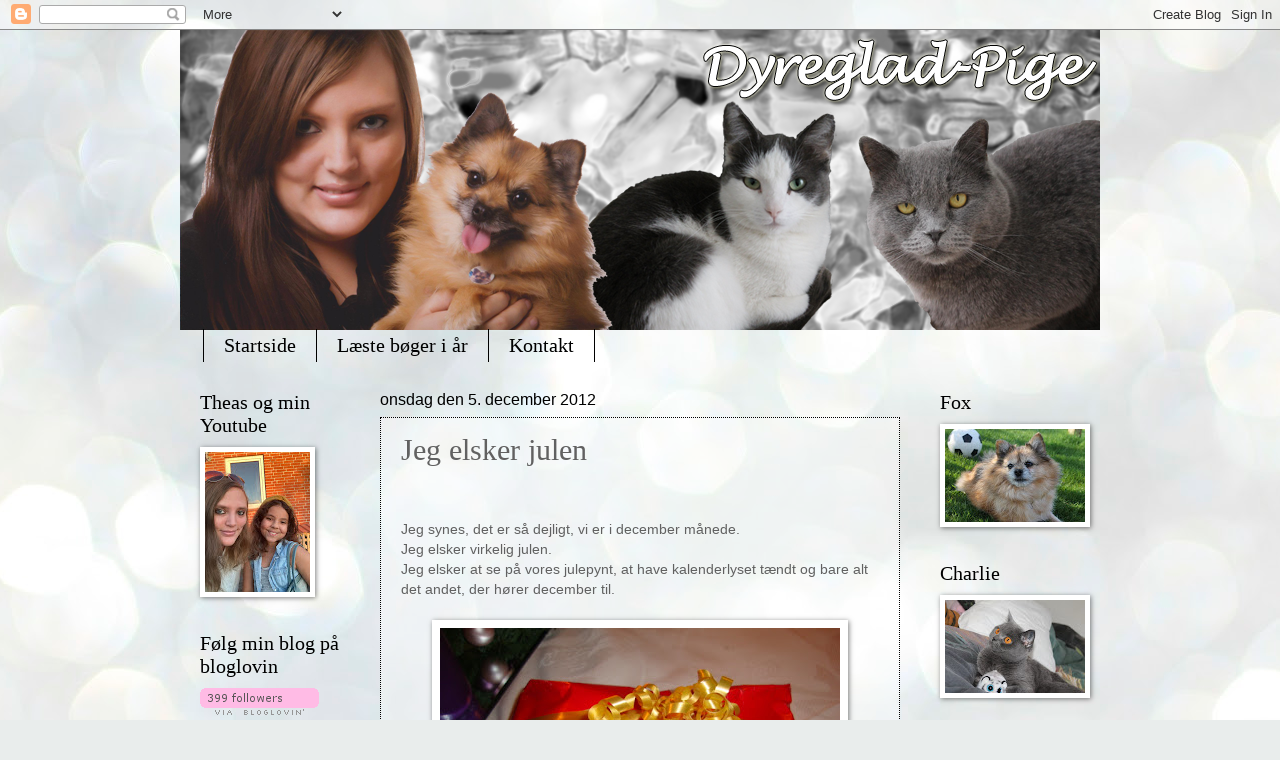

--- FILE ---
content_type: text/html; charset=UTF-8
request_url: https://dyreglad-pige.blogspot.com/2012/12/jeg-elsker-julen.html
body_size: 21316
content:
<!DOCTYPE html>
<html class='v2' dir='ltr' xmlns='http://www.w3.org/1999/xhtml' xmlns:b='http://www.google.com/2005/gml/b' xmlns:data='http://www.google.com/2005/gml/data' xmlns:expr='http://www.google.com/2005/gml/expr'>
<head>
<link href='https://www.blogger.com/static/v1/widgets/335934321-css_bundle_v2.css' rel='stylesheet' type='text/css'/>
<meta content='IE=EmulateIE7' http-equiv='X-UA-Compatible'/>
<meta content='width=1100' name='viewport'/>
<meta content='text/html; charset=UTF-8' http-equiv='Content-Type'/>
<meta content='blogger' name='generator'/>
<link href='https://dyreglad-pige.blogspot.com/favicon.ico' rel='icon' type='image/x-icon'/>
<link href='http://dyreglad-pige.blogspot.com/2012/12/jeg-elsker-julen.html' rel='canonical'/>
<link rel="alternate" type="application/atom+xml" title="Dyreglad-pige - Atom" href="https://dyreglad-pige.blogspot.com/feeds/posts/default" />
<link rel="alternate" type="application/rss+xml" title="Dyreglad-pige - RSS" href="https://dyreglad-pige.blogspot.com/feeds/posts/default?alt=rss" />
<link rel="service.post" type="application/atom+xml" title="Dyreglad-pige - Atom" href="https://www.blogger.com/feeds/3292845395322496761/posts/default" />

<link rel="alternate" type="application/atom+xml" title="Dyreglad-pige - Atom" href="https://dyreglad-pige.blogspot.com/feeds/202292533089911833/comments/default" />
<!--Can't find substitution for tag [blog.ieCssRetrofitLinks]-->
<link href='https://blogger.googleusercontent.com/img/b/R29vZ2xl/AVvXsEgTHLpBl4ezGTfTJWGCP-M5OXpcV7gQy191EtgEJPDifUBPXYaIuTxQmp0paTgKxdCiq946FOoHOob4pJumAVg5qcQ1lBuOz6lsvmQ5RVd4xRWU42g_iCZvCn-s1R3nfKV6tYEBx7b85ssN/s400/DSC05793.JPG' rel='image_src'/>
<meta content='http://dyreglad-pige.blogspot.com/2012/12/jeg-elsker-julen.html' property='og:url'/>
<meta content='Jeg elsker julen' property='og:title'/>
<meta content='  Jeg synes, det er så dejligt, vi er i december månede.  Jeg elsker virkelig julen.  Jeg elsker at se på vores julepynt, at have kalenderly...' property='og:description'/>
<meta content='https://blogger.googleusercontent.com/img/b/R29vZ2xl/AVvXsEgTHLpBl4ezGTfTJWGCP-M5OXpcV7gQy191EtgEJPDifUBPXYaIuTxQmp0paTgKxdCiq946FOoHOob4pJumAVg5qcQ1lBuOz6lsvmQ5RVd4xRWU42g_iCZvCn-s1R3nfKV6tYEBx7b85ssN/w1200-h630-p-k-no-nu/DSC05793.JPG' property='og:image'/>
<title>Dyreglad-pige: Jeg elsker julen</title>
<style id='page-skin-1' type='text/css'><!--
/*
-----------------------------------------------
Blogger Template Style
Name:     Watermark
Designer: Josh Peterson
URL:      www.noaesthetic.com
----------------------------------------------- */
/* Variable definitions
====================
<Variable name="keycolor" description="Main Color" type="color" default="#c0a154"/>
<Group description="Page Text" selector="body">
<Variable name="body.font" description="Font" type="font"
default="normal normal 14px Arial, Tahoma, Helvetica, FreeSans, sans-serif"/>
<Variable name="body.text.color" description="Text Color" type="color" default="#333333"/>
</Group>
<Group description="Backgrounds" selector=".main-inner">
<Variable name="body.background.color" description="Outer Background" type="color" default="#c0a154"/>
<Variable name="footer.background.color" description="Footer Background" type="color" default="transparent"/>
</Group>
<Group description="Links" selector=".main-inner">
<Variable name="link.color" description="Link Color" type="color" default="#cc3300"/>
<Variable name="link.visited.color" description="Visited Color" type="color" default="#993322"/>
<Variable name="link.hover.color" description="Hover Color" type="color" default="#ff3300"/>
</Group>
<Group description="Blog Title" selector=".header h1">
<Variable name="header.font" description="Title Font" type="font"
default="normal normal 60px Georgia, Utopia, 'Palatino Linotype', Palatino, serif"/>
<Variable name="header.text.color" description="Title Color" type="color" default="#ffffff" />
</Group>
<Group description="Blog Description" selector=".header .description">
<Variable name="description.text.color" description="Description Color" type="color"
default="#997755" />
</Group>
<Group description="Tabs Text" selector=".tabs-inner .widget li a">
<Variable name="tabs.font" description="Font" type="font"
default="normal normal 20px Georgia, Utopia, 'Palatino Linotype', Palatino, serif"/>
<Variable name="tabs.text.color" description="Text Color" type="color" default="#000000"/>
<Variable name="tabs.selected.text.color" description="Selected Color" type="color" default="#000000"/>
</Group>
<Group description="Tabs Background" selector=".tabs-outer .PageList">
<Variable name="tabs.background.color" description="Background Color" type="color" default="transparent"/>
<Variable name="tabs.separator.color" description="Separator Color" type="color" default="#66c6ae"/>
</Group>
<Group description="Date Header" selector="h2.date-header">
<Variable name="date.font" description="Font" type="font"
default="normal normal 16px Arial, Tahoma, Helvetica, FreeSans, sans-serif"/>
<Variable name="date.text.color" description="Text Color" type="color" default="#997755"/>
</Group>
<Group description="Post" selector="h3.post-title, .comments h4">
<Variable name="post.title.font" description="Title Font" type="font"
default="normal normal 30px Georgia, Utopia, 'Palatino Linotype', Palatino, serif"/>
<Variable name="post.background.color" description="Background Color" type="color" default="transparent"/>
<Variable name="post.border.color" description="Border Color" type="color" default="#ccbb99" />
</Group>
<Group description="Post Footer" selector=".post-footer">
<Variable name="post.footer.text.color" description="Text Color" type="color" default="#997755"/>
</Group>
<Group description="Gadgets" selector="h2">
<Variable name="widget.title.font" description="Title Font" type="font"
default="normal normal 20px Georgia, Utopia, 'Palatino Linotype', Palatino, serif"/>
<Variable name="widget.title.text.color" description="Title Color" type="color" default="#000000"/>
<Variable name="widget.alternate.text.color" description="Alternate Color" type="color" default="#777777"/>
</Group>
<Group description="Footer" selector=".footer-inner">
<Variable name="footer.text.color" description="Text Color" type="color" default="#616161"/>
<Variable name="footer.widget.title.text.color" description="Gadget Title Color" type="color" default="#000000"/>
</Group>
<Group description="Footer Links" selector=".footer-inner">
<Variable name="footer.link.color" description="Link Color" type="color" default="#000000"/>
<Variable name="footer.link.visited.color" description="Visited Color" type="color" default="#000000"/>
<Variable name="footer.link.hover.color" description="Hover Color" type="color" default="#000000"/>
</Group>
<Variable name="body.background" description="Body Background" type="background"
color="#66c6ae" default="$(color) url(//www.blogblog.com/1kt/watermark/body_background_birds.png) repeat scroll top left"/>
<Variable name="body.background.overlay" description="Overlay Background" type="background" color="#66c6ae"
default="transparent url(//www.blogblog.com/1kt/watermark/body_overlay_birds.png) no-repeat scroll top right"/>
<Variable name="body.background.overlay.height" description="Overlay Background Height" type="length" default="121px"/>
<Variable name="tabs.background.inner" description="Tabs Background Inner" type="url" default="none"/>
<Variable name="tabs.background.outer" description="Tabs Background Outer" type="url" default="none"/>
<Variable name="tabs.border.size" description="Tabs Border Size" type="length" default="0"/>
<Variable name="tabs.shadow.spread" description="Tabs Shadow Spread" type="length" default="0"/>
<Variable name="main.padding.top" description="Main Padding Top" type="length" default="30px"/>
<Variable name="main.cap.height" description="Main Cap Height" type="length" default="0"/>
<Variable name="main.cap.image" description="Main Cap Image" type="url" default="none"/>
<Variable name="main.cap.overlay" description="Main Cap Overlay" type="url" default="none"/>
<Variable name="main.background" description="Main Background" type="background"
default="transparent none no-repeat scroll top left"/>
<Variable name="post.background.url" description="Post Background URL" type="url"
default="url(//www.blogblog.com/1kt/watermark/post_background_birds.png)"/>
<Variable name="post.border.size" description="Post Border Size" type="length" default="1px"/>
<Variable name="post.border.style" description="Post Border Style" type="string" default="dotted"/>
<Variable name="post.shadow.spread" description="Post Shadow Spread" type="length" default="0"/>
<Variable name="footer.background" description="Footer Background" type="background"
color="transparent" default="$(color) url(//www.blogblog.com/1kt/watermark/body_background_navigator.png) repeat scroll top left"/>
<Variable name="mobile.background.overlay" description="Mobile Background Overlay" type="string"
default="transparent none repeat scroll top left"/>
<Variable name="startSide" description="Side where text starts in blog language" type="automatic" default="left"/>
<Variable name="endSide" description="Side where text ends in blog language" type="automatic" default="right"/>
*/
/* Use this with templates/1ktemplate-*.html */
/* Content
----------------------------------------------- */
body {
font: normal normal 14px Arial, Tahoma, Helvetica, FreeSans, sans-serif;
color: #616161;
background: #e9edec url(//themes.googleusercontent.com/image?id=1SBilrALlXIPLRAelrnhYjgFyYa09ZeL8cdktIYuaRwQ3kEvcEX-Xz1NjKkrLjtsPxmc7) repeat fixed top center /* Credit: merrymoonmary (http://www.istockphoto.com/googleimages.php?id=10871280&platform=blogger) */;
}
html body .content-outer {
min-width: 0;
max-width: 100%;
width: 100%;
}
.content-outer {
font-size: 92%;
}
a:link {
text-decoration:none;
color: #000000;
}
a:visited {
text-decoration:none;
color: #000000;
}
a:hover {
text-decoration:underline;
color: #000000;
}
.body-fauxcolumns .cap-top {
margin-top: 30px;
background: transparent none no-repeat scroll center center;
height: 121px;
}
.content-inner {
padding: 0;
}
/* Header
----------------------------------------------- */
.header-inner .Header .titlewrapper,
.header-inner .Header .descriptionwrapper {
padding-left: 20px;
padding-right: 20px;
}
.Header h1 {
font: normal normal 60px Georgia, Utopia, 'Palatino Linotype', Palatino, serif;
color: #ffffff;
text-shadow: 2px 2px rgba(0, 0, 0, .1);
}
.Header h1 a {
color: #ffffff;
}
.Header .description {
font-size: 140%;
color: #000000;
}
/* Tabs
----------------------------------------------- */
.tabs-inner .section {
margin: 0 20px;
}
.tabs-inner .PageList, .tabs-inner .LinkList, .tabs-inner .Labels {
margin-left: -11px;
margin-right: -11px;
background-color: transparent;
border-top: 0 solid #ffffff;
border-bottom: 0 solid #ffffff;
-moz-box-shadow: 0 0 0 rgba(0, 0, 0, .3);
-webkit-box-shadow: 0 0 0 rgba(0, 0, 0, .3);
-goog-ms-box-shadow: 0 0 0 rgba(0, 0, 0, .3);
box-shadow: 0 0 0 rgba(0, 0, 0, .3);
}
.tabs-inner .PageList .widget-content,
.tabs-inner .LinkList .widget-content,
.tabs-inner .Labels .widget-content {
margin: -3px -11px;
background: transparent none  no-repeat scroll right;
}
.tabs-inner .widget ul {
padding: 2px 25px;
max-height: 34px;
background: transparent none no-repeat scroll left;
}
.tabs-inner .widget li {
border: none;
}
.tabs-inner .widget li a {
display: inline-block;
padding: .25em 1em;
font: normal normal 20px Georgia, Utopia, 'Palatino Linotype', Palatino, serif;
color: #000000;
border-right: 1px solid #000000;
}
.tabs-inner .widget li:first-child a {
border-left: 1px solid #000000;
}
.tabs-inner .widget li.selected a, .tabs-inner .widget li a:hover {
color: #000000;
}
/* Headings
----------------------------------------------- */
h2 {
font: normal normal 20px Georgia, Utopia, 'Palatino Linotype', Palatino, serif;
color: #000000;
margin: 0 0 .5em;
}
h2.date-header {
font: normal normal 16px Arial, Tahoma, Helvetica, FreeSans, sans-serif;
color: #000000;
}
/* Main
----------------------------------------------- */
.main-inner .column-center-inner,
.main-inner .column-left-inner,
.main-inner .column-right-inner {
padding: 0 5px;
}
.main-outer {
margin-top: 0;
background: transparent none no-repeat scroll top left;
}
.main-inner {
padding-top: 30px;
}
.main-cap-top {
position: relative;
}
.main-cap-top .cap-right {
position: absolute;
height: 0;
width: 100%;
bottom: 0;
background: transparent none repeat-x scroll bottom center;
}
.main-cap-top .cap-left {
position: absolute;
height: 245px;
width: 280px;
right: 0;
bottom: 0;
background: transparent none no-repeat scroll bottom left;
}
/* Posts
----------------------------------------------- */
.post-outer {
padding: 15px 20px;
margin: 0 0 25px;
background: transparent url(//www.blogblog.com/1kt/watermark/post_background_birds.png) repeat scroll top left;
_background-image: none;
border: dotted 1px #000000;
-moz-box-shadow: 0 0 0 rgba(0, 0, 0, .1);
-webkit-box-shadow: 0 0 0 rgba(0, 0, 0, .1);
-goog-ms-box-shadow: 0 0 0 rgba(0, 0, 0, .1);
box-shadow: 0 0 0 rgba(0, 0, 0, .1);
}
h3.post-title {
font: normal normal 30px Georgia, Utopia, 'Palatino Linotype', Palatino, serif;
margin: 0;
}
.comments h4 {
font: normal normal 30px Georgia, Utopia, 'Palatino Linotype', Palatino, serif;
margin: 1em 0 0;
}
.post-body {
font-size: 105%;
line-height: 1.5;
position: relative;
}
.post-header {
margin: 0 0 1em;
color: #000000;
}
.post-footer {
margin: 10px 0 0;
padding: 10px 0 0;
color: #000000;
border-top: dashed 1px #878787;
}
#blog-pager {
font-size: 140%
}
#comments .comment-author {
padding-top: 1.5em;
border-top: dashed 1px #878787;
background-position: 0 1.5em;
}
#comments .comment-author:first-child {
padding-top: 0;
border-top: none;
}
.avatar-image-container {
margin: .2em 0 0;
}
/* Comments
----------------------------------------------- */
.comments .comments-content .icon.blog-author {
background-repeat: no-repeat;
background-image: url([data-uri]);
}
.comments .comments-content .loadmore a {
border-top: 1px solid #878787;
border-bottom: 1px solid #878787;
}
.comments .continue {
border-top: 2px solid #878787;
}
/* Widgets
----------------------------------------------- */
.widget ul, .widget #ArchiveList ul.flat {
padding: 0;
list-style: none;
}
.widget ul li, .widget #ArchiveList ul.flat li {
padding: .35em 0;
text-indent: 0;
border-top: dashed 1px #878787;
}
.widget ul li:first-child, .widget #ArchiveList ul.flat li:first-child {
border-top: none;
}
.widget .post-body ul {
list-style: disc;
}
.widget .post-body ul li {
border: none;
}
.widget .zippy {
color: #878787;
}
.post-body img, .post-body .tr-caption-container, .Profile img, .Image img,
.BlogList .item-thumbnail img {
padding: 5px;
background: #fff;
-moz-box-shadow: 1px 1px 5px rgba(0, 0, 0, .5);
-webkit-box-shadow: 1px 1px 5px rgba(0, 0, 0, .5);
-goog-ms-box-shadow: 1px 1px 5px rgba(0, 0, 0, .5);
box-shadow: 1px 1px 5px rgba(0, 0, 0, .5);
}
.post-body img, .post-body .tr-caption-container {
padding: 8px;
}
.post-body .tr-caption-container {
color: #333333;
}
.post-body .tr-caption-container img {
padding: 0;
background: transparent;
border: none;
-moz-box-shadow: 0 0 0 rgba(0, 0, 0, .1);
-webkit-box-shadow: 0 0 0 rgba(0, 0, 0, .1);
-goog-ms-box-shadow: 0 0 0 rgba(0, 0, 0, .1);
box-shadow: 0 0 0 rgba(0, 0, 0, .1);
}
/* Footer
----------------------------------------------- */
.footer-outer {
color:#333333;
background: transparent url(//www.blogblog.com/1kt/watermark/body_background_navigator.png) repeat scroll top left;
}
.footer-outer a {
color: #000000;
}
.footer-outer a:visited {
color: #000000;
}
.footer-outer a:hover {
color: #000000;
}
.footer-outer .widget h2 {
color: #000000;
}
/* Mobile
----------------------------------------------- */
body.mobile  {
background-size: 100% auto;
}
.mobile .body-fauxcolumn-outer {
background: transparent none repeat scroll top left;
}
html .mobile .mobile-date-outer {
border-bottom: none;
background: transparent url(//www.blogblog.com/1kt/watermark/post_background_birds.png) repeat scroll top left;
_background-image: none;
margin-bottom: 10px;
}
.mobile .main-cap-top {
z-index: -1;
}
.mobile .content-outer {
font-size: 100%;
}
.mobile .post-outer {
padding: 10px;
}
.mobile .main-cap-top .cap-left {
background: transparent none no-repeat scroll bottom left;
}
.mobile .body-fauxcolumns .cap-top {
margin: 0;
}
.mobile-link-button {
background: transparent url(//www.blogblog.com/1kt/watermark/post_background_birds.png) repeat scroll top left;
}
.mobile-link-button a:link, .mobile-link-button a:visited {
color: #000000;
}
.mobile-index-date .date-header {
color: #000000;
}
.mobile-index-contents {
color: #616161;
}
.mobile .tabs-inner .section {
margin: 0;
}
.mobile .tabs-inner .PageList {
margin-left: 0;
margin-right: 0;
}
.mobile .tabs-inner .PageList .widget-content {
margin: 0;
color: #000000;
background: transparent url(//www.blogblog.com/1kt/watermark/post_background_birds.png) repeat scroll top left;
}
.mobile .tabs-inner .PageList .widget-content .pagelist-arrow {
border-left: 1px solid #000000;
}

--></style>
<style id='template-skin-1' type='text/css'><!--
body {
min-width: 920px;
}
.content-outer, .content-fauxcolumn-outer, .region-inner {
min-width: 920px;
max-width: 920px;
_width: 920px;
}
.main-inner .columns {
padding-left: 180px;
padding-right: 180px;
}
.main-inner .fauxcolumn-center-outer {
left: 180px;
right: 180px;
/* IE6 does not respect left and right together */
_width: expression(this.parentNode.offsetWidth -
parseInt("180px") -
parseInt("180px") + 'px');
}
.main-inner .fauxcolumn-left-outer {
width: 180px;
}
.main-inner .fauxcolumn-right-outer {
width: 180px;
}
.main-inner .column-left-outer {
width: 180px;
right: 100%;
margin-left: -180px;
}
.main-inner .column-right-outer {
width: 180px;
margin-right: -180px;
}
#layout {
min-width: 0;
}
#layout .content-outer {
min-width: 0;
width: 800px;
}
#layout .region-inner {
min-width: 0;
width: auto;
}
--></style>
<link href='[data-uri]' rel='icon' type='image/x-icon'/>
<link href='https://www.blogger.com/dyn-css/authorization.css?targetBlogID=3292845395322496761&amp;zx=bb40fe6d-ab45-430d-8745-5a1989ae2d09' media='none' onload='if(media!=&#39;all&#39;)media=&#39;all&#39;' rel='stylesheet'/><noscript><link href='https://www.blogger.com/dyn-css/authorization.css?targetBlogID=3292845395322496761&amp;zx=bb40fe6d-ab45-430d-8745-5a1989ae2d09' rel='stylesheet'/></noscript>
<meta name='google-adsense-platform-account' content='ca-host-pub-1556223355139109'/>
<meta name='google-adsense-platform-domain' content='blogspot.com'/>

</head>
<body class='loading'>
<div class='navbar section' id='navbar'><div class='widget Navbar' data-version='1' id='Navbar1'><script type="text/javascript">
    function setAttributeOnload(object, attribute, val) {
      if(window.addEventListener) {
        window.addEventListener('load',
          function(){ object[attribute] = val; }, false);
      } else {
        window.attachEvent('onload', function(){ object[attribute] = val; });
      }
    }
  </script>
<div id="navbar-iframe-container"></div>
<script type="text/javascript" src="https://apis.google.com/js/platform.js"></script>
<script type="text/javascript">
      gapi.load("gapi.iframes:gapi.iframes.style.bubble", function() {
        if (gapi.iframes && gapi.iframes.getContext) {
          gapi.iframes.getContext().openChild({
              url: 'https://www.blogger.com/navbar/3292845395322496761?po\x3d202292533089911833\x26origin\x3dhttps://dyreglad-pige.blogspot.com',
              where: document.getElementById("navbar-iframe-container"),
              id: "navbar-iframe"
          });
        }
      });
    </script><script type="text/javascript">
(function() {
var script = document.createElement('script');
script.type = 'text/javascript';
script.src = '//pagead2.googlesyndication.com/pagead/js/google_top_exp.js';
var head = document.getElementsByTagName('head')[0];
if (head) {
head.appendChild(script);
}})();
</script>
</div></div>
<div class='body-fauxcolumns'>
<div class='fauxcolumn-outer body-fauxcolumn-outer'>
<div class='cap-top'>
<div class='cap-left'></div>
<div class='cap-right'></div>
</div>
<div class='fauxborder-left'>
<div class='fauxborder-right'></div>
<div class='fauxcolumn-inner'>
</div>
</div>
<div class='cap-bottom'>
<div class='cap-left'></div>
<div class='cap-right'></div>
</div>
</div>
</div>
<div class='content'>
<div class='content-fauxcolumns'>
<div class='fauxcolumn-outer content-fauxcolumn-outer'>
<div class='cap-top'>
<div class='cap-left'></div>
<div class='cap-right'></div>
</div>
<div class='fauxborder-left'>
<div class='fauxborder-right'></div>
<div class='fauxcolumn-inner'>
</div>
</div>
<div class='cap-bottom'>
<div class='cap-left'></div>
<div class='cap-right'></div>
</div>
</div>
</div>
<div class='content-outer'>
<div class='content-cap-top cap-top'>
<div class='cap-left'></div>
<div class='cap-right'></div>
</div>
<div class='fauxborder-left content-fauxborder-left'>
<div class='fauxborder-right content-fauxborder-right'></div>
<div class='content-inner'>
<header>
<div class='header-outer'>
<div class='header-cap-top cap-top'>
<div class='cap-left'></div>
<div class='cap-right'></div>
</div>
<div class='fauxborder-left header-fauxborder-left'>
<div class='fauxborder-right header-fauxborder-right'></div>
<div class='region-inner header-inner'>
<div class='header section' id='header'><div class='widget Header' data-version='1' id='Header1'>
<div id='header-inner'>
<a href='https://dyreglad-pige.blogspot.com/' style='display: block'>
<img alt='Dyreglad-pige' height='300px; ' id='Header1_headerimg' src='https://blogger.googleusercontent.com/img/b/R29vZ2xl/AVvXsEjiyESL_iAtvDReYDNrm5F_htsLW5LY8Hf02jd2gHhjSpdP5TjbnHKt7TBshodEjWdEGpDnnsPROLUOqI-59xQQT-suFHRqKodWmAhP8KlktpaEGv9wy7veaMb6xbPIit7wtSk9ViI2D2o/s920/17199240_10155073294979889_632665931_n.png' style='display: block' width='920px; '/>
</a>
</div>
</div></div>
</div>
</div>
<div class='header-cap-bottom cap-bottom'>
<div class='cap-left'></div>
<div class='cap-right'></div>
</div>
</div>
</header>
<div class='tabs-outer'>
<div class='tabs-cap-top cap-top'>
<div class='cap-left'></div>
<div class='cap-right'></div>
</div>
<div class='fauxborder-left tabs-fauxborder-left'>
<div class='fauxborder-right tabs-fauxborder-right'></div>
<div class='region-inner tabs-inner'>
<div class='tabs section' id='crosscol'><div class='widget PageList' data-version='1' id='PageList1'>
<h2>sider</h2>
<div class='widget-content'>
<ul>
<li>
<a href='https://dyreglad-pige.blogspot.com/'>Startside</a>
</li>
<li>
<a href='https://dyreglad-pige.blogspot.com/p/serier-jeg-har-set.html'>Læste bøger i år</a>
</li>
<li>
<a href='https://dyreglad-pige.blogspot.com/p/kontakt_19.html'>Kontakt</a>
</li>
</ul>
<div class='clear'></div>
</div>
</div></div>
<div class='tabs no-items section' id='crosscol-overflow'></div>
</div>
</div>
<div class='tabs-cap-bottom cap-bottom'>
<div class='cap-left'></div>
<div class='cap-right'></div>
</div>
</div>
<div class='main-outer'>
<div class='main-cap-top cap-top'>
<div class='cap-left'></div>
<div class='cap-right'></div>
</div>
<div class='fauxborder-left main-fauxborder-left'>
<div class='fauxborder-right main-fauxborder-right'></div>
<div class='region-inner main-inner'>
<div class='columns fauxcolumns'>
<div class='fauxcolumn-outer fauxcolumn-center-outer'>
<div class='cap-top'>
<div class='cap-left'></div>
<div class='cap-right'></div>
</div>
<div class='fauxborder-left'>
<div class='fauxborder-right'></div>
<div class='fauxcolumn-inner'>
</div>
</div>
<div class='cap-bottom'>
<div class='cap-left'></div>
<div class='cap-right'></div>
</div>
</div>
<div class='fauxcolumn-outer fauxcolumn-left-outer'>
<div class='cap-top'>
<div class='cap-left'></div>
<div class='cap-right'></div>
</div>
<div class='fauxborder-left'>
<div class='fauxborder-right'></div>
<div class='fauxcolumn-inner'>
</div>
</div>
<div class='cap-bottom'>
<div class='cap-left'></div>
<div class='cap-right'></div>
</div>
</div>
<div class='fauxcolumn-outer fauxcolumn-right-outer'>
<div class='cap-top'>
<div class='cap-left'></div>
<div class='cap-right'></div>
</div>
<div class='fauxborder-left'>
<div class='fauxborder-right'></div>
<div class='fauxcolumn-inner'>
</div>
</div>
<div class='cap-bottom'>
<div class='cap-left'></div>
<div class='cap-right'></div>
</div>
</div>
<!-- corrects IE6 width calculation -->
<div class='columns-inner'>
<div class='column-center-outer'>
<div class='column-center-inner'>
<div class='main section' id='main'><div class='widget Blog' data-version='1' id='Blog1'>
<div class='blog-posts hfeed'>

          <div class="date-outer">
        
<h2 class='date-header'><span>onsdag den 5. december 2012</span></h2>

          <div class="date-posts">
        
<div class='post-outer'>
<div class='post hentry' itemscope='itemscope' itemtype='http://schema.org/BlogPosting'>
<a name='202292533089911833'></a>
<h3 class='post-title entry-title' itemprop='name'>
Jeg elsker julen
</h3>
<div class='post-header'>
<div class='post-header-line-1'></div>
</div>
<div class='post-body entry-content' id='post-body-202292533089911833' itemprop='articleBody'>
<br />
<br />
Jeg synes, det er så dejligt, vi er i december månede.<br />
Jeg elsker virkelig julen.<br />
Jeg elsker at se på vores julepynt, at have kalenderlyset tændt og bare alt det andet, der hører december til.<br />
<br />
<div class="separator" style="clear: both; text-align: center;">
<a href="https://blogger.googleusercontent.com/img/b/R29vZ2xl/AVvXsEgTHLpBl4ezGTfTJWGCP-M5OXpcV7gQy191EtgEJPDifUBPXYaIuTxQmp0paTgKxdCiq946FOoHOob4pJumAVg5qcQ1lBuOz6lsvmQ5RVd4xRWU42g_iCZvCn-s1R3nfKV6tYEBx7b85ssN/s1600/DSC05793.JPG" imageanchor="1" style="margin-left: 1em; margin-right: 1em;"><img border="0" height="300" src="https://blogger.googleusercontent.com/img/b/R29vZ2xl/AVvXsEgTHLpBl4ezGTfTJWGCP-M5OXpcV7gQy191EtgEJPDifUBPXYaIuTxQmp0paTgKxdCiq946FOoHOob4pJumAVg5qcQ1lBuOz6lsvmQ5RVd4xRWU42g_iCZvCn-s1R3nfKV6tYEBx7b85ssN/s400/DSC05793.JPG" width="400" /></a></div>
<div class="separator" style="clear: both; text-align: center;">
&nbsp;</div>
<div class="separator" style="clear: both; text-align: center;">
<em>Mandlengaven sidste år. </em></div>
<br />
<br />
På søndag skal vi lave konfekt.<br />
Vi skal også snart sende julekort ud. <br />
Og jeg regner med, at vi i næste uge begynder at pakke gaver ind.<br />
Jeg elsker virkelig at pakke gaver ind. Jeg er typen, der elsker at pakke gaver ind i forskelligt papir, med forskellige til og fra mærker, og matche tingene, sætte små søde ting på pakkerne.<br />
Casper er så stik modsat mig. Han vil helst have gaverne pakket ind i butikken, og hvis det stod til ham, at han skulle pakke dem ind uden mig, blev det det samme gavepapir, alle gaverne blev pakket ind i og sat et til og fra mærke på, med dem der er som klistermærker.<br />
Men så er det jo godt, han har mig, som elsker at pakke gaver ind(:<br />
Jeg vil nemlig også gerne pakke hans ind. Nogle gange sidder han og pakker nogle af dem ind, mens jeg også pakker ind.<br />
<br />
<div class="separator" style="clear: both; text-align: center;">
<a href="https://blogger.googleusercontent.com/img/b/R29vZ2xl/AVvXsEjEfxyunuUZ6mKSejkTLH0AxLx5J1XgqPEdYMLxEA_TLq9QRpGKrlYbn8KOJIh8HcYkyp9Zrxm1D-ihHdwMh53OJrPxt4EVJ5WUMXjbxLiXcx5d3Vze3k6rjGbwWB_i7bkLcCRarO9QtbDy/s1600/DSC05792.JPG" imageanchor="1" style="margin-left: 1em; margin-right: 1em;"><img border="0" height="300" src="https://blogger.googleusercontent.com/img/b/R29vZ2xl/AVvXsEjEfxyunuUZ6mKSejkTLH0AxLx5J1XgqPEdYMLxEA_TLq9QRpGKrlYbn8KOJIh8HcYkyp9Zrxm1D-ihHdwMh53OJrPxt4EVJ5WUMXjbxLiXcx5d3Vze3k6rjGbwWB_i7bkLcCRarO9QtbDy/s400/DSC05792.JPG" width="400" /></a></div>
<div class="separator" style="clear: both; text-align: center;">
&nbsp;</div>
<div class="separator" style="clear: both; text-align: center;">
<em>Mig og Casper sidste juleaften.</em></div>
<br />
<br />
Men det sjovt fordi med gaver i pakkespil, der går han meget op i, at lave "snydegaver."<br />
Fx. hvis vi har købt et skrabelod, så at det skal pakkes ind i en kasse eller æske osv, så folk ikke kan regne ud, det er et skrabelod. <br />
<br />
Jeg elsker at gå og glæde mig til julen. Jeg elsker at læse blogs, hvor folk skriver om julen. Jeg elsker<br />
at gå tur med Casper og Fox i sneen. <br />
<br />
Kram Heidi(:<br />
<div style='clear: both;'></div>
</div>
<div class='post-footer'>
<div class='post-footer-line post-footer-line-1'><span class='post-author vcard'>
Indsendt af
<span class='fn'>
<a href='https://www.blogger.com/profile/00199620294452478309' itemprop='author' rel='author' title='author profile'>
Dyreglad-pige
</a>
</span>
</span>
<span class='post-timestamp'>
kl.
<a class='timestamp-link' href='https://dyreglad-pige.blogspot.com/2012/12/jeg-elsker-julen.html' itemprop='url' rel='bookmark' title='permanent link'><abbr class='published' itemprop='datePublished' title='2012-12-05T18:50:00+01:00'>18.50</abbr></a>
</span>
<span class='post-comment-link'>
</span>
<span class='post-icons'>
<span class='item-control blog-admin pid-1050552091'>
<a href='https://www.blogger.com/post-edit.g?blogID=3292845395322496761&postID=202292533089911833&from=pencil' title='Rediger opslag'>
<img alt='' class='icon-action' height='18' src='https://resources.blogblog.com/img/icon18_edit_allbkg.gif' width='18'/>
</a>
</span>
</span>
<div class='post-share-buttons goog-inline-block'>
<a class='goog-inline-block share-button sb-email' href='https://www.blogger.com/share-post.g?blogID=3292845395322496761&postID=202292533089911833&target=email' target='_blank' title='Send med mail'><span class='share-button-link-text'>Send med mail</span></a><a class='goog-inline-block share-button sb-blog' href='https://www.blogger.com/share-post.g?blogID=3292845395322496761&postID=202292533089911833&target=blog' onclick='window.open(this.href, "_blank", "height=270,width=475"); return false;' target='_blank' title='Blog om dette!'><span class='share-button-link-text'>Blog om dette!</span></a><a class='goog-inline-block share-button sb-twitter' href='https://www.blogger.com/share-post.g?blogID=3292845395322496761&postID=202292533089911833&target=twitter' target='_blank' title='Del på X'><span class='share-button-link-text'>Del på X</span></a><a class='goog-inline-block share-button sb-facebook' href='https://www.blogger.com/share-post.g?blogID=3292845395322496761&postID=202292533089911833&target=facebook' onclick='window.open(this.href, "_blank", "height=430,width=640"); return false;' target='_blank' title='Del via Facebook'><span class='share-button-link-text'>Del via Facebook</span></a><a class='goog-inline-block share-button sb-pinterest' href='https://www.blogger.com/share-post.g?blogID=3292845395322496761&postID=202292533089911833&target=pinterest' target='_blank' title='Del på Pinterest'><span class='share-button-link-text'>Del på Pinterest</span></a>
</div>
</div>
<div class='post-footer-line post-footer-line-2'><span class='post-labels'>
</span>
</div>
<div class='post-footer-line post-footer-line-3'></div>
</div>
</div>
<div class='comments' id='comments'>
<a name='comments'></a>
<h4>4 kommentarer:</h4>
<div class='comments-content'>
<script async='async' src='' type='text/javascript'></script>
<script type='text/javascript'>
    (function() {
      var items = null;
      var msgs = null;
      var config = {};

// <![CDATA[
      var cursor = null;
      if (items && items.length > 0) {
        cursor = parseInt(items[items.length - 1].timestamp) + 1;
      }

      var bodyFromEntry = function(entry) {
        var text = (entry &&
                    ((entry.content && entry.content.$t) ||
                     (entry.summary && entry.summary.$t))) ||
            '';
        if (entry && entry.gd$extendedProperty) {
          for (var k in entry.gd$extendedProperty) {
            if (entry.gd$extendedProperty[k].name == 'blogger.contentRemoved') {
              return '<span class="deleted-comment">' + text + '</span>';
            }
          }
        }
        return text;
      }

      var parse = function(data) {
        cursor = null;
        var comments = [];
        if (data && data.feed && data.feed.entry) {
          for (var i = 0, entry; entry = data.feed.entry[i]; i++) {
            var comment = {};
            // comment ID, parsed out of the original id format
            var id = /blog-(\d+).post-(\d+)/.exec(entry.id.$t);
            comment.id = id ? id[2] : null;
            comment.body = bodyFromEntry(entry);
            comment.timestamp = Date.parse(entry.published.$t) + '';
            if (entry.author && entry.author.constructor === Array) {
              var auth = entry.author[0];
              if (auth) {
                comment.author = {
                  name: (auth.name ? auth.name.$t : undefined),
                  profileUrl: (auth.uri ? auth.uri.$t : undefined),
                  avatarUrl: (auth.gd$image ? auth.gd$image.src : undefined)
                };
              }
            }
            if (entry.link) {
              if (entry.link[2]) {
                comment.link = comment.permalink = entry.link[2].href;
              }
              if (entry.link[3]) {
                var pid = /.*comments\/default\/(\d+)\?.*/.exec(entry.link[3].href);
                if (pid && pid[1]) {
                  comment.parentId = pid[1];
                }
              }
            }
            comment.deleteclass = 'item-control blog-admin';
            if (entry.gd$extendedProperty) {
              for (var k in entry.gd$extendedProperty) {
                if (entry.gd$extendedProperty[k].name == 'blogger.itemClass') {
                  comment.deleteclass += ' ' + entry.gd$extendedProperty[k].value;
                } else if (entry.gd$extendedProperty[k].name == 'blogger.displayTime') {
                  comment.displayTime = entry.gd$extendedProperty[k].value;
                }
              }
            }
            comments.push(comment);
          }
        }
        return comments;
      };

      var paginator = function(callback) {
        if (hasMore()) {
          var url = config.feed + '?alt=json&v=2&orderby=published&reverse=false&max-results=50';
          if (cursor) {
            url += '&published-min=' + new Date(cursor).toISOString();
          }
          window.bloggercomments = function(data) {
            var parsed = parse(data);
            cursor = parsed.length < 50 ? null
                : parseInt(parsed[parsed.length - 1].timestamp) + 1
            callback(parsed);
            window.bloggercomments = null;
          }
          url += '&callback=bloggercomments';
          var script = document.createElement('script');
          script.type = 'text/javascript';
          script.src = url;
          document.getElementsByTagName('head')[0].appendChild(script);
        }
      };
      var hasMore = function() {
        return !!cursor;
      };
      var getMeta = function(key, comment) {
        if ('iswriter' == key) {
          var matches = !!comment.author
              && comment.author.name == config.authorName
              && comment.author.profileUrl == config.authorUrl;
          return matches ? 'true' : '';
        } else if ('deletelink' == key) {
          return config.baseUri + '/comment/delete/'
               + config.blogId + '/' + comment.id;
        } else if ('deleteclass' == key) {
          return comment.deleteclass;
        }
        return '';
      };

      var replybox = null;
      var replyUrlParts = null;
      var replyParent = undefined;

      var onReply = function(commentId, domId) {
        if (replybox == null) {
          // lazily cache replybox, and adjust to suit this style:
          replybox = document.getElementById('comment-editor');
          if (replybox != null) {
            replybox.height = '250px';
            replybox.style.display = 'block';
            replyUrlParts = replybox.src.split('#');
          }
        }
        if (replybox && (commentId !== replyParent)) {
          replybox.src = '';
          document.getElementById(domId).insertBefore(replybox, null);
          replybox.src = replyUrlParts[0]
              + (commentId ? '&parentID=' + commentId : '')
              + '#' + replyUrlParts[1];
          replyParent = commentId;
        }
      };

      var hash = (window.location.hash || '#').substring(1);
      var startThread, targetComment;
      if (/^comment-form_/.test(hash)) {
        startThread = hash.substring('comment-form_'.length);
      } else if (/^c[0-9]+$/.test(hash)) {
        targetComment = hash.substring(1);
      }

      // Configure commenting API:
      var configJso = {
        'maxDepth': config.maxThreadDepth
      };
      var provider = {
        'id': config.postId,
        'data': items,
        'loadNext': paginator,
        'hasMore': hasMore,
        'getMeta': getMeta,
        'onReply': onReply,
        'rendered': true,
        'initComment': targetComment,
        'initReplyThread': startThread,
        'config': configJso,
        'messages': msgs
      };

      var render = function() {
        if (window.goog && window.goog.comments) {
          var holder = document.getElementById('comment-holder');
          window.goog.comments.render(holder, provider);
        }
      };

      // render now, or queue to render when library loads:
      if (window.goog && window.goog.comments) {
        render();
      } else {
        window.goog = window.goog || {};
        window.goog.comments = window.goog.comments || {};
        window.goog.comments.loadQueue = window.goog.comments.loadQueue || [];
        window.goog.comments.loadQueue.push(render);
      }
    })();
// ]]>
  </script>
<div id='comment-holder'>
<div class="comment-thread toplevel-thread"><ol id="top-ra"><li class="comment" id="c5872759387644909530"><div class="avatar-image-container"><img src="//blogger.googleusercontent.com/img/b/R29vZ2xl/AVvXsEgrxjrheRjMY3WN71hg_T8ouWEGNrlaAbi8eDd0-Fk-NUemfLkrTv_izlBhFscOFIP5797oxz63EbMgUGezbGssvxvwX-DJbMosiNbHI_YgClzVM2bj3_aIK4vSsmuibdU/s45-c/IMG_4008.JPG" alt=""/></div><div class="comment-block"><div class="comment-header"><cite class="user"><a href="https://www.blogger.com/profile/02122818906176054917" rel="nofollow">Justine Battaglia</a></cite><span class="icon user "></span><span class="datetime secondary-text"><a rel="nofollow" href="https://dyreglad-pige.blogspot.com/2012/12/jeg-elsker-julen.html?showComment=1354737750674#c5872759387644909530">5. december 2012 kl. 21.02</a></span></div><p class="comment-content">Godt billede! Og ja december og julen er bare det bedste, stemningen er helt fantastisk! :)</p><span class="comment-actions secondary-text"><a class="comment-reply" target="_self" data-comment-id="5872759387644909530">Svar</a><span class="item-control blog-admin blog-admin pid-2041138961"><a target="_self" href="https://www.blogger.com/comment/delete/3292845395322496761/5872759387644909530">Slet</a></span></span></div><div class="comment-replies"><div id="c5872759387644909530-rt" class="comment-thread inline-thread hidden"><span class="thread-toggle thread-expanded"><span class="thread-arrow"></span><span class="thread-count"><a target="_self">Svar</a></span></span><ol id="c5872759387644909530-ra" class="thread-chrome thread-expanded"><div></div><div id="c5872759387644909530-continue" class="continue"><a class="comment-reply" target="_self" data-comment-id="5872759387644909530">Svar</a></div></ol></div></div><div class="comment-replybox-single" id="c5872759387644909530-ce"></div></li><li class="comment" id="c3864762283468335233"><div class="avatar-image-container"><img src="//blogger.googleusercontent.com/img/b/R29vZ2xl/AVvXsEhqx-fAaVzM7YgObwcFrDSIlftdAHv_PLPn3HY46f0m8InVh9FE3gIboUB_mVrKOTkAdtThxNBcLJvbpIqsQZ5eXoINDhy-pVkHmC-bX-7Od6WfR0tQZfckb0KcBO6WFw/s45-c/21730991_10210020731414360_187955249027474782_n.jpg" alt=""/></div><div class="comment-block"><div class="comment-header"><cite class="user"><a href="https://www.blogger.com/profile/00199620294452478309" rel="nofollow">Dyreglad-pige</a></cite><span class="icon user blog-author"></span><span class="datetime secondary-text"><a rel="nofollow" href="https://dyreglad-pige.blogspot.com/2012/12/jeg-elsker-julen.html?showComment=1354741460268#c3864762283468335233">5. december 2012 kl. 22.04</a></span></div><p class="comment-content">Mange tak(:<br>Ja, det er det virkelig(:</p><span class="comment-actions secondary-text"><a class="comment-reply" target="_self" data-comment-id="3864762283468335233">Svar</a><span class="item-control blog-admin blog-admin pid-1050552091"><a target="_self" href="https://www.blogger.com/comment/delete/3292845395322496761/3864762283468335233">Slet</a></span></span></div><div class="comment-replies"><div id="c3864762283468335233-rt" class="comment-thread inline-thread hidden"><span class="thread-toggle thread-expanded"><span class="thread-arrow"></span><span class="thread-count"><a target="_self">Svar</a></span></span><ol id="c3864762283468335233-ra" class="thread-chrome thread-expanded"><div></div><div id="c3864762283468335233-continue" class="continue"><a class="comment-reply" target="_self" data-comment-id="3864762283468335233">Svar</a></div></ol></div></div><div class="comment-replybox-single" id="c3864762283468335233-ce"></div></li><li class="comment" id="c7479396512085180348"><div class="avatar-image-container"><img src="//blogger.googleusercontent.com/img/b/R29vZ2xl/AVvXsEgsFR_lM_f9_KnAUNlisi-Tuy2qbAaD4Uk8a4jM4KdCpfjZocF6yUB9Q1O8f8XPJlMsSoX9WTgzMzepmvmVDoXKzntlaaS9YAbOVr3bC0gfCKWS_mGNI-RISqo7-Lytcw/s45-c/*" alt=""/></div><div class="comment-block"><div class="comment-header"><cite class="user"><a href="https://www.blogger.com/profile/14291327438067865141" rel="nofollow">Line Find-Andersen</a></cite><span class="icon user "></span><span class="datetime secondary-text"><a rel="nofollow" href="https://dyreglad-pige.blogspot.com/2012/12/jeg-elsker-julen.html?showComment=1354741524448#c7479396512085180348">5. december 2012 kl. 22.05</a></span></div><p class="comment-content">Elsker også julen. Men hvor går den hurtigt i år! Har kun fået købt fire gaver (dvs. jeg stadig mangler seks!). Og én pakke skal nå til Australien; behøver jeg sige, jeg har travlt? c&quot;,) Har ikke fået dem pakket ind, er ikke færdig med at pynte op, har ikke fået bagt og lavet konfekt (laver dog også kun lidt i år, da jeg stadig er på kur, og juleaften skal holdes hos mine forældre, julefrokost hos min mormor) og har ikke fået skrevet så meget som ét julekort. Iiiiik, stress!<br><br>http://line-walking-on-a-thin-line.blogspot.dk/</p><span class="comment-actions secondary-text"><a class="comment-reply" target="_self" data-comment-id="7479396512085180348">Svar</a><span class="item-control blog-admin blog-admin pid-1459501037"><a target="_self" href="https://www.blogger.com/comment/delete/3292845395322496761/7479396512085180348">Slet</a></span></span></div><div class="comment-replies"><div id="c7479396512085180348-rt" class="comment-thread inline-thread"><span class="thread-toggle thread-expanded"><span class="thread-arrow"></span><span class="thread-count"><a target="_self">Svar</a></span></span><ol id="c7479396512085180348-ra" class="thread-chrome thread-expanded"><div><li class="comment" id="c9053163510914342202"><div class="avatar-image-container"><img src="//blogger.googleusercontent.com/img/b/R29vZ2xl/AVvXsEhqx-fAaVzM7YgObwcFrDSIlftdAHv_PLPn3HY46f0m8InVh9FE3gIboUB_mVrKOTkAdtThxNBcLJvbpIqsQZ5eXoINDhy-pVkHmC-bX-7Od6WfR0tQZfckb0KcBO6WFw/s45-c/21730991_10210020731414360_187955249027474782_n.jpg" alt=""/></div><div class="comment-block"><div class="comment-header"><cite class="user"><a href="https://www.blogger.com/profile/00199620294452478309" rel="nofollow">Dyreglad-pige</a></cite><span class="icon user blog-author"></span><span class="datetime secondary-text"><a rel="nofollow" href="https://dyreglad-pige.blogspot.com/2012/12/jeg-elsker-julen.html?showComment=1354741905939#c9053163510914342202">5. december 2012 kl. 22.11</a></span></div><p class="comment-content">Jeg kender det alt for godt.<br>Fordi jeg har jo masser af tid at gøre tingene i, men Casper skal være med til det med julekort og konfekten, så det skal passe ind med, han har fri fra arbejde og sådan. <br>Jeg synes også tiden går hurtig i år, men det synes jeg heller ikke gør noget, da jeg glæder mig så meget til jul, og jeg har så svært ved at vente(:</p><span class="comment-actions secondary-text"><span class="item-control blog-admin blog-admin pid-1050552091"><a target="_self" href="https://www.blogger.com/comment/delete/3292845395322496761/9053163510914342202">Slet</a></span></span></div><div class="comment-replies"><div id="c9053163510914342202-rt" class="comment-thread inline-thread hidden"><span class="thread-toggle thread-expanded"><span class="thread-arrow"></span><span class="thread-count"><a target="_self">Svar</a></span></span><ol id="c9053163510914342202-ra" class="thread-chrome thread-expanded"><div></div><div id="c9053163510914342202-continue" class="continue"><a class="comment-reply" target="_self" data-comment-id="9053163510914342202">Svar</a></div></ol></div></div><div class="comment-replybox-single" id="c9053163510914342202-ce"></div></li></div><div id="c7479396512085180348-continue" class="continue"><a class="comment-reply" target="_self" data-comment-id="7479396512085180348">Svar</a></div></ol></div></div><div class="comment-replybox-single" id="c7479396512085180348-ce"></div></li></ol><div id="top-continue" class="continue"><a class="comment-reply" target="_self">Tilføj kommentar</a></div><div class="comment-replybox-thread" id="top-ce"></div><div class="loadmore hidden" data-post-id="202292533089911833"><a target="_self">Indlæs flere...</a></div></div>
</div>
</div>
<p class='comment-footer'>
<div class='comment-form'>
<a name='comment-form'></a>
<p>
</p>
<a href='https://www.blogger.com/comment/frame/3292845395322496761?po=202292533089911833&hl=da&saa=85391&origin=https://dyreglad-pige.blogspot.com' id='comment-editor-src'></a>
<iframe allowtransparency='true' class='blogger-iframe-colorize blogger-comment-from-post' frameborder='0' height='410px' id='comment-editor' name='comment-editor' src='' width='100%'></iframe>
<script src='https://www.blogger.com/static/v1/jsbin/2830521187-comment_from_post_iframe.js' type='text/javascript'></script>
<script type='text/javascript'>
      BLOG_CMT_createIframe('https://www.blogger.com/rpc_relay.html');
    </script>
</div>
</p>
<div id='backlinks-container'>
<div id='Blog1_backlinks-container'>
</div>
</div>
</div>
</div>

        </div></div>
      
</div>
<div class='blog-pager' id='blog-pager'>
<span id='blog-pager-newer-link'>
<a class='blog-pager-newer-link' href='https://dyreglad-pige.blogspot.com/2012/12/julepynt.html' id='Blog1_blog-pager-newer-link' title='Nyere opslag'>Nyere opslag</a>
</span>
<span id='blog-pager-older-link'>
<a class='blog-pager-older-link' href='https://dyreglad-pige.blogspot.com/2012/12/husk-husk-husk.html' id='Blog1_blog-pager-older-link' title='Ældre opslag'>Ældre opslag</a>
</span>
<a class='home-link' href='https://dyreglad-pige.blogspot.com/'>Start</a>
</div>
<div class='clear'></div>
<div class='post-feeds'>
<div class='feed-links'>
Abonner på:
<a class='feed-link' href='https://dyreglad-pige.blogspot.com/feeds/202292533089911833/comments/default' target='_blank' type='application/atom+xml'>Kommentarer til indlægget (Atom)</a>
</div>
</div>
</div></div>
</div>
</div>
<div class='column-left-outer'>
<div class='column-left-inner'>
<aside>
<div class='sidebar section' id='sidebar-left-1'><div class='widget Image' data-version='1' id='Image4'>
<h2>Theas og min Youtube</h2>
<div class='widget-content'>
<a href='https://www.youtube.com/channel/UCQhQqyzqYHVnFg8Y5Y8xzXg'>
<img alt='Theas og min Youtube' height='140' id='Image4_img' src='https://blogger.googleusercontent.com/img/b/R29vZ2xl/AVvXsEg4LXohwsOUnAyoIn7ZJ5e6uqhcnQUfqJtJ1-3GESd4MwwPvjKzwikZYg6XG_CUxhGW5yvh-kbDpqvlikPKcxpMWxs8tI8o_N-NGPsi2TT7CYzCK8EmbO_Pr0vedF4yGfTZEeWJVaKpObo/s140/IMG_2544.JPEG' width='105'/>
</a>
<br/>
</div>
<div class='clear'></div>
</div><div class='widget HTML' data-version='1' id='HTML1'>
<h2 class='title'>Følg min blog på bloglovin</h2>
<div class='widget-content'>
<a title="Follow Dyreglad-pige on Bloglovin" href="http://www.bloglovin.com/en/blog/2810166"><img border="0" alt="Follow on Bloglovin" src="https://lh3.googleusercontent.com/blogger_img_proxy/AEn0k_siFO1vwba-yzAiFH3GkWIh7-gMdoqrfws9UEKMSJz9JkKinU0hwSwEffiDPwIDPK-LouapjQueKhEopZMbqDlYo8MTMzs7oaWJFgjNU4C0PBk7pN9wGY-QWE632rwambXozpBEJkq0L1I=s0-d"></a>
</div>
<div class='clear'></div>
</div><div class='widget BlogList' data-version='1' id='BlogList1'>
<h2 class='title'>Min blogliste</h2>
<div class='widget-content'>
<div class='blog-list-container' id='BlogList1_container'>
<ul id='BlogList1_blogs'>
<li style='display: block;'>
<div class='blog-icon'>
<img data-lateloadsrc='https://lh3.googleusercontent.com/blogger_img_proxy/AEn0k_vGql1JF3dPSYssNfKDE14QUvOkVdCPRuXb9TH3qdto_xuPOBo0Kl650DNBtKgitzOaolCNUGjN5YoUsXNWFhVrlkE=s16-w16-h16' height='16' width='16'/>
</div>
<div class='blog-content'>
<div class='blog-title'>
<a href='https://mizzepii.dk' target='_blank'>
Mizzepii</a>
</div>
<div class='item-content'>
<span class='item-title'>
<a href='https://mizzepii.dk/2025/05/22/et-sidste-farvel/' target='_blank'>
Et sidste farvel&#8230;
</a>
</span>
</div>
</div>
<div style='clear: both;'></div>
</li>
<li style='display: block;'>
<div class='blog-icon'>
<img data-lateloadsrc='https://lh3.googleusercontent.com/blogger_img_proxy/AEn0k_u7a1jD7qYvf0wRCUjAG8YXTP4uFsIZ0pbUZxN-OpPLiAX5PnUgVeHJIylQDuu0XZFZjKiSwmZlCjOtjMFKN4j8agPRLdx3xxCCV-Eb0FvDAA=s16-w16-h16' height='16' width='16'/>
</div>
<div class='blog-content'>
<div class='blog-title'>
<a href='http://flesthverdage.blogspot.com/' target='_blank'>
Flesthverdage</a>
</div>
<div class='item-content'>
<span class='item-title'>
<a href='http://flesthverdage.blogspot.com/2022/03/ukraine.html' target='_blank'>
Ukraine 💛💙
</a>
</span>
</div>
</div>
<div style='clear: both;'></div>
</li>
<li style='display: block;'>
<div class='blog-icon'>
<img data-lateloadsrc='https://lh3.googleusercontent.com/blogger_img_proxy/AEn0k_tPcKkpS3nzoTujdMk1FmBBdtrSDaLwmP7UtKGm_Gl_AoL1IZ8xyOi-IeEKaE3K9wRKFpqMI_2bHVD8D7plKdmy9o7H920B-_38XQ0x8m76pDJpYw=s16-w16-h16' height='16' width='16'/>
</div>
<div class='blog-content'>
<div class='blog-title'>
<a href='https://teentroublesblog.blogspot.com/' target='_blank'>
Teen Troubles</a>
</div>
<div class='item-content'>
<span class='item-title'>
<a href='https://teentroublesblog.blogspot.com/2018/12/hvem-er-jeg.html' target='_blank'>
Hvem er Jeg?
</a>
</span>
</div>
</div>
<div style='clear: both;'></div>
</li>
</ul>
<div class='clear'></div>
</div>
</div>
</div><div class='widget Profile' data-version='1' id='Profile1'>
<h2>Om mig</h2>
<div class='widget-content'>
<a href='https://www.blogger.com/profile/00199620294452478309'><img alt='Mit billede' class='profile-img' height='80' src='//blogger.googleusercontent.com/img/b/R29vZ2xl/AVvXsEhqx-fAaVzM7YgObwcFrDSIlftdAHv_PLPn3HY46f0m8InVh9FE3gIboUB_mVrKOTkAdtThxNBcLJvbpIqsQZ5eXoINDhy-pVkHmC-bX-7Od6WfR0tQZfckb0KcBO6WFw/s220/21730991_10210020731414360_187955249027474782_n.jpg' width='60'/></a>
<dl class='profile-datablock'>
<dt class='profile-data'>
<a class='profile-name-link g-profile' href='https://www.blogger.com/profile/00199620294452478309' rel='author' style='background-image: url(//www.blogger.com/img/logo-16.png);'>
Dyreglad-pige
</a>
</dt>
<dd class='profile-data'>Barrit, Denmark</dd>
<dd class='profile-textblock'>Mit navn er Heidi, og jeg er en 29 årige fynbo, der har bosat mig i Jylland. Her på bloggen vil I kunne følge med i min hverdag med, hvad jeg går rundt og laver. Samtidig vil I kunne læse om min store kærlighed til dyr samt om, hvordan det er at leve med sygdommen OCD.</dd>
</dl>
<a class='profile-link' href='https://www.blogger.com/profile/00199620294452478309' rel='author'>Vis hele min profil</a>
<div class='clear'></div>
</div>
</div><div class='widget BlogArchive' data-version='1' id='BlogArchive1'>
<h2>Blog-arkiv</h2>
<div class='widget-content'>
<div id='ArchiveList'>
<div id='BlogArchive1_ArchiveList'>
<ul class='hierarchy'>
<li class='archivedate collapsed'>
<a class='toggle' href='javascript:void(0)'>
<span class='zippy'>

        &#9658;&#160;
      
</span>
</a>
<a class='post-count-link' href='https://dyreglad-pige.blogspot.com/2021/'>
2021
</a>
<span class='post-count' dir='ltr'>(10)</span>
<ul class='hierarchy'>
<li class='archivedate collapsed'>
<a class='toggle' href='javascript:void(0)'>
<span class='zippy'>

        &#9658;&#160;
      
</span>
</a>
<a class='post-count-link' href='https://dyreglad-pige.blogspot.com/2021/05/'>
maj
</a>
<span class='post-count' dir='ltr'>(3)</span>
</li>
</ul>
<ul class='hierarchy'>
<li class='archivedate collapsed'>
<a class='toggle' href='javascript:void(0)'>
<span class='zippy'>

        &#9658;&#160;
      
</span>
</a>
<a class='post-count-link' href='https://dyreglad-pige.blogspot.com/2021/03/'>
marts
</a>
<span class='post-count' dir='ltr'>(4)</span>
</li>
</ul>
<ul class='hierarchy'>
<li class='archivedate collapsed'>
<a class='toggle' href='javascript:void(0)'>
<span class='zippy'>

        &#9658;&#160;
      
</span>
</a>
<a class='post-count-link' href='https://dyreglad-pige.blogspot.com/2021/01/'>
januar
</a>
<span class='post-count' dir='ltr'>(3)</span>
</li>
</ul>
</li>
</ul>
<ul class='hierarchy'>
<li class='archivedate collapsed'>
<a class='toggle' href='javascript:void(0)'>
<span class='zippy'>

        &#9658;&#160;
      
</span>
</a>
<a class='post-count-link' href='https://dyreglad-pige.blogspot.com/2020/'>
2020
</a>
<span class='post-count' dir='ltr'>(50)</span>
<ul class='hierarchy'>
<li class='archivedate collapsed'>
<a class='toggle' href='javascript:void(0)'>
<span class='zippy'>

        &#9658;&#160;
      
</span>
</a>
<a class='post-count-link' href='https://dyreglad-pige.blogspot.com/2020/12/'>
december
</a>
<span class='post-count' dir='ltr'>(7)</span>
</li>
</ul>
<ul class='hierarchy'>
<li class='archivedate collapsed'>
<a class='toggle' href='javascript:void(0)'>
<span class='zippy'>

        &#9658;&#160;
      
</span>
</a>
<a class='post-count-link' href='https://dyreglad-pige.blogspot.com/2020/11/'>
november
</a>
<span class='post-count' dir='ltr'>(3)</span>
</li>
</ul>
<ul class='hierarchy'>
<li class='archivedate collapsed'>
<a class='toggle' href='javascript:void(0)'>
<span class='zippy'>

        &#9658;&#160;
      
</span>
</a>
<a class='post-count-link' href='https://dyreglad-pige.blogspot.com/2020/10/'>
oktober
</a>
<span class='post-count' dir='ltr'>(7)</span>
</li>
</ul>
<ul class='hierarchy'>
<li class='archivedate collapsed'>
<a class='toggle' href='javascript:void(0)'>
<span class='zippy'>

        &#9658;&#160;
      
</span>
</a>
<a class='post-count-link' href='https://dyreglad-pige.blogspot.com/2020/09/'>
september
</a>
<span class='post-count' dir='ltr'>(1)</span>
</li>
</ul>
<ul class='hierarchy'>
<li class='archivedate collapsed'>
<a class='toggle' href='javascript:void(0)'>
<span class='zippy'>

        &#9658;&#160;
      
</span>
</a>
<a class='post-count-link' href='https://dyreglad-pige.blogspot.com/2020/08/'>
august
</a>
<span class='post-count' dir='ltr'>(4)</span>
</li>
</ul>
<ul class='hierarchy'>
<li class='archivedate collapsed'>
<a class='toggle' href='javascript:void(0)'>
<span class='zippy'>

        &#9658;&#160;
      
</span>
</a>
<a class='post-count-link' href='https://dyreglad-pige.blogspot.com/2020/07/'>
juli
</a>
<span class='post-count' dir='ltr'>(5)</span>
</li>
</ul>
<ul class='hierarchy'>
<li class='archivedate collapsed'>
<a class='toggle' href='javascript:void(0)'>
<span class='zippy'>

        &#9658;&#160;
      
</span>
</a>
<a class='post-count-link' href='https://dyreglad-pige.blogspot.com/2020/06/'>
juni
</a>
<span class='post-count' dir='ltr'>(5)</span>
</li>
</ul>
<ul class='hierarchy'>
<li class='archivedate collapsed'>
<a class='toggle' href='javascript:void(0)'>
<span class='zippy'>

        &#9658;&#160;
      
</span>
</a>
<a class='post-count-link' href='https://dyreglad-pige.blogspot.com/2020/05/'>
maj
</a>
<span class='post-count' dir='ltr'>(2)</span>
</li>
</ul>
<ul class='hierarchy'>
<li class='archivedate collapsed'>
<a class='toggle' href='javascript:void(0)'>
<span class='zippy'>

        &#9658;&#160;
      
</span>
</a>
<a class='post-count-link' href='https://dyreglad-pige.blogspot.com/2020/04/'>
april
</a>
<span class='post-count' dir='ltr'>(5)</span>
</li>
</ul>
<ul class='hierarchy'>
<li class='archivedate collapsed'>
<a class='toggle' href='javascript:void(0)'>
<span class='zippy'>

        &#9658;&#160;
      
</span>
</a>
<a class='post-count-link' href='https://dyreglad-pige.blogspot.com/2020/03/'>
marts
</a>
<span class='post-count' dir='ltr'>(3)</span>
</li>
</ul>
<ul class='hierarchy'>
<li class='archivedate collapsed'>
<a class='toggle' href='javascript:void(0)'>
<span class='zippy'>

        &#9658;&#160;
      
</span>
</a>
<a class='post-count-link' href='https://dyreglad-pige.blogspot.com/2020/02/'>
februar
</a>
<span class='post-count' dir='ltr'>(3)</span>
</li>
</ul>
<ul class='hierarchy'>
<li class='archivedate collapsed'>
<a class='toggle' href='javascript:void(0)'>
<span class='zippy'>

        &#9658;&#160;
      
</span>
</a>
<a class='post-count-link' href='https://dyreglad-pige.blogspot.com/2020/01/'>
januar
</a>
<span class='post-count' dir='ltr'>(5)</span>
</li>
</ul>
</li>
</ul>
<ul class='hierarchy'>
<li class='archivedate collapsed'>
<a class='toggle' href='javascript:void(0)'>
<span class='zippy'>

        &#9658;&#160;
      
</span>
</a>
<a class='post-count-link' href='https://dyreglad-pige.blogspot.com/2019/'>
2019
</a>
<span class='post-count' dir='ltr'>(121)</span>
<ul class='hierarchy'>
<li class='archivedate collapsed'>
<a class='toggle' href='javascript:void(0)'>
<span class='zippy'>

        &#9658;&#160;
      
</span>
</a>
<a class='post-count-link' href='https://dyreglad-pige.blogspot.com/2019/12/'>
december
</a>
<span class='post-count' dir='ltr'>(6)</span>
</li>
</ul>
<ul class='hierarchy'>
<li class='archivedate collapsed'>
<a class='toggle' href='javascript:void(0)'>
<span class='zippy'>

        &#9658;&#160;
      
</span>
</a>
<a class='post-count-link' href='https://dyreglad-pige.blogspot.com/2019/11/'>
november
</a>
<span class='post-count' dir='ltr'>(4)</span>
</li>
</ul>
<ul class='hierarchy'>
<li class='archivedate collapsed'>
<a class='toggle' href='javascript:void(0)'>
<span class='zippy'>

        &#9658;&#160;
      
</span>
</a>
<a class='post-count-link' href='https://dyreglad-pige.blogspot.com/2019/10/'>
oktober
</a>
<span class='post-count' dir='ltr'>(2)</span>
</li>
</ul>
<ul class='hierarchy'>
<li class='archivedate collapsed'>
<a class='toggle' href='javascript:void(0)'>
<span class='zippy'>

        &#9658;&#160;
      
</span>
</a>
<a class='post-count-link' href='https://dyreglad-pige.blogspot.com/2019/08/'>
august
</a>
<span class='post-count' dir='ltr'>(4)</span>
</li>
</ul>
<ul class='hierarchy'>
<li class='archivedate collapsed'>
<a class='toggle' href='javascript:void(0)'>
<span class='zippy'>

        &#9658;&#160;
      
</span>
</a>
<a class='post-count-link' href='https://dyreglad-pige.blogspot.com/2019/07/'>
juli
</a>
<span class='post-count' dir='ltr'>(1)</span>
</li>
</ul>
<ul class='hierarchy'>
<li class='archivedate collapsed'>
<a class='toggle' href='javascript:void(0)'>
<span class='zippy'>

        &#9658;&#160;
      
</span>
</a>
<a class='post-count-link' href='https://dyreglad-pige.blogspot.com/2019/06/'>
juni
</a>
<span class='post-count' dir='ltr'>(6)</span>
</li>
</ul>
<ul class='hierarchy'>
<li class='archivedate collapsed'>
<a class='toggle' href='javascript:void(0)'>
<span class='zippy'>

        &#9658;&#160;
      
</span>
</a>
<a class='post-count-link' href='https://dyreglad-pige.blogspot.com/2019/05/'>
maj
</a>
<span class='post-count' dir='ltr'>(26)</span>
</li>
</ul>
<ul class='hierarchy'>
<li class='archivedate collapsed'>
<a class='toggle' href='javascript:void(0)'>
<span class='zippy'>

        &#9658;&#160;
      
</span>
</a>
<a class='post-count-link' href='https://dyreglad-pige.blogspot.com/2019/04/'>
april
</a>
<span class='post-count' dir='ltr'>(4)</span>
</li>
</ul>
<ul class='hierarchy'>
<li class='archivedate collapsed'>
<a class='toggle' href='javascript:void(0)'>
<span class='zippy'>

        &#9658;&#160;
      
</span>
</a>
<a class='post-count-link' href='https://dyreglad-pige.blogspot.com/2019/03/'>
marts
</a>
<span class='post-count' dir='ltr'>(26)</span>
</li>
</ul>
<ul class='hierarchy'>
<li class='archivedate collapsed'>
<a class='toggle' href='javascript:void(0)'>
<span class='zippy'>

        &#9658;&#160;
      
</span>
</a>
<a class='post-count-link' href='https://dyreglad-pige.blogspot.com/2019/02/'>
februar
</a>
<span class='post-count' dir='ltr'>(19)</span>
</li>
</ul>
<ul class='hierarchy'>
<li class='archivedate collapsed'>
<a class='toggle' href='javascript:void(0)'>
<span class='zippy'>

        &#9658;&#160;
      
</span>
</a>
<a class='post-count-link' href='https://dyreglad-pige.blogspot.com/2019/01/'>
januar
</a>
<span class='post-count' dir='ltr'>(23)</span>
</li>
</ul>
</li>
</ul>
<ul class='hierarchy'>
<li class='archivedate collapsed'>
<a class='toggle' href='javascript:void(0)'>
<span class='zippy'>

        &#9658;&#160;
      
</span>
</a>
<a class='post-count-link' href='https://dyreglad-pige.blogspot.com/2018/'>
2018
</a>
<span class='post-count' dir='ltr'>(310)</span>
<ul class='hierarchy'>
<li class='archivedate collapsed'>
<a class='toggle' href='javascript:void(0)'>
<span class='zippy'>

        &#9658;&#160;
      
</span>
</a>
<a class='post-count-link' href='https://dyreglad-pige.blogspot.com/2018/12/'>
december
</a>
<span class='post-count' dir='ltr'>(25)</span>
</li>
</ul>
<ul class='hierarchy'>
<li class='archivedate collapsed'>
<a class='toggle' href='javascript:void(0)'>
<span class='zippy'>

        &#9658;&#160;
      
</span>
</a>
<a class='post-count-link' href='https://dyreglad-pige.blogspot.com/2018/11/'>
november
</a>
<span class='post-count' dir='ltr'>(25)</span>
</li>
</ul>
<ul class='hierarchy'>
<li class='archivedate collapsed'>
<a class='toggle' href='javascript:void(0)'>
<span class='zippy'>

        &#9658;&#160;
      
</span>
</a>
<a class='post-count-link' href='https://dyreglad-pige.blogspot.com/2018/10/'>
oktober
</a>
<span class='post-count' dir='ltr'>(34)</span>
</li>
</ul>
<ul class='hierarchy'>
<li class='archivedate collapsed'>
<a class='toggle' href='javascript:void(0)'>
<span class='zippy'>

        &#9658;&#160;
      
</span>
</a>
<a class='post-count-link' href='https://dyreglad-pige.blogspot.com/2018/09/'>
september
</a>
<span class='post-count' dir='ltr'>(40)</span>
</li>
</ul>
<ul class='hierarchy'>
<li class='archivedate collapsed'>
<a class='toggle' href='javascript:void(0)'>
<span class='zippy'>

        &#9658;&#160;
      
</span>
</a>
<a class='post-count-link' href='https://dyreglad-pige.blogspot.com/2018/08/'>
august
</a>
<span class='post-count' dir='ltr'>(35)</span>
</li>
</ul>
<ul class='hierarchy'>
<li class='archivedate collapsed'>
<a class='toggle' href='javascript:void(0)'>
<span class='zippy'>

        &#9658;&#160;
      
</span>
</a>
<a class='post-count-link' href='https://dyreglad-pige.blogspot.com/2018/07/'>
juli
</a>
<span class='post-count' dir='ltr'>(3)</span>
</li>
</ul>
<ul class='hierarchy'>
<li class='archivedate collapsed'>
<a class='toggle' href='javascript:void(0)'>
<span class='zippy'>

        &#9658;&#160;
      
</span>
</a>
<a class='post-count-link' href='https://dyreglad-pige.blogspot.com/2018/06/'>
juni
</a>
<span class='post-count' dir='ltr'>(28)</span>
</li>
</ul>
<ul class='hierarchy'>
<li class='archivedate collapsed'>
<a class='toggle' href='javascript:void(0)'>
<span class='zippy'>

        &#9658;&#160;
      
</span>
</a>
<a class='post-count-link' href='https://dyreglad-pige.blogspot.com/2018/05/'>
maj
</a>
<span class='post-count' dir='ltr'>(5)</span>
</li>
</ul>
<ul class='hierarchy'>
<li class='archivedate collapsed'>
<a class='toggle' href='javascript:void(0)'>
<span class='zippy'>

        &#9658;&#160;
      
</span>
</a>
<a class='post-count-link' href='https://dyreglad-pige.blogspot.com/2018/04/'>
april
</a>
<span class='post-count' dir='ltr'>(33)</span>
</li>
</ul>
<ul class='hierarchy'>
<li class='archivedate collapsed'>
<a class='toggle' href='javascript:void(0)'>
<span class='zippy'>

        &#9658;&#160;
      
</span>
</a>
<a class='post-count-link' href='https://dyreglad-pige.blogspot.com/2018/03/'>
marts
</a>
<span class='post-count' dir='ltr'>(26)</span>
</li>
</ul>
<ul class='hierarchy'>
<li class='archivedate collapsed'>
<a class='toggle' href='javascript:void(0)'>
<span class='zippy'>

        &#9658;&#160;
      
</span>
</a>
<a class='post-count-link' href='https://dyreglad-pige.blogspot.com/2018/02/'>
februar
</a>
<span class='post-count' dir='ltr'>(26)</span>
</li>
</ul>
<ul class='hierarchy'>
<li class='archivedate collapsed'>
<a class='toggle' href='javascript:void(0)'>
<span class='zippy'>

        &#9658;&#160;
      
</span>
</a>
<a class='post-count-link' href='https://dyreglad-pige.blogspot.com/2018/01/'>
januar
</a>
<span class='post-count' dir='ltr'>(30)</span>
</li>
</ul>
</li>
</ul>
<ul class='hierarchy'>
<li class='archivedate collapsed'>
<a class='toggle' href='javascript:void(0)'>
<span class='zippy'>

        &#9658;&#160;
      
</span>
</a>
<a class='post-count-link' href='https://dyreglad-pige.blogspot.com/2017/'>
2017
</a>
<span class='post-count' dir='ltr'>(237)</span>
<ul class='hierarchy'>
<li class='archivedate collapsed'>
<a class='toggle' href='javascript:void(0)'>
<span class='zippy'>

        &#9658;&#160;
      
</span>
</a>
<a class='post-count-link' href='https://dyreglad-pige.blogspot.com/2017/12/'>
december
</a>
<span class='post-count' dir='ltr'>(18)</span>
</li>
</ul>
<ul class='hierarchy'>
<li class='archivedate collapsed'>
<a class='toggle' href='javascript:void(0)'>
<span class='zippy'>

        &#9658;&#160;
      
</span>
</a>
<a class='post-count-link' href='https://dyreglad-pige.blogspot.com/2017/11/'>
november
</a>
<span class='post-count' dir='ltr'>(14)</span>
</li>
</ul>
<ul class='hierarchy'>
<li class='archivedate collapsed'>
<a class='toggle' href='javascript:void(0)'>
<span class='zippy'>

        &#9658;&#160;
      
</span>
</a>
<a class='post-count-link' href='https://dyreglad-pige.blogspot.com/2017/10/'>
oktober
</a>
<span class='post-count' dir='ltr'>(26)</span>
</li>
</ul>
<ul class='hierarchy'>
<li class='archivedate collapsed'>
<a class='toggle' href='javascript:void(0)'>
<span class='zippy'>

        &#9658;&#160;
      
</span>
</a>
<a class='post-count-link' href='https://dyreglad-pige.blogspot.com/2017/09/'>
september
</a>
<span class='post-count' dir='ltr'>(16)</span>
</li>
</ul>
<ul class='hierarchy'>
<li class='archivedate collapsed'>
<a class='toggle' href='javascript:void(0)'>
<span class='zippy'>

        &#9658;&#160;
      
</span>
</a>
<a class='post-count-link' href='https://dyreglad-pige.blogspot.com/2017/08/'>
august
</a>
<span class='post-count' dir='ltr'>(19)</span>
</li>
</ul>
<ul class='hierarchy'>
<li class='archivedate collapsed'>
<a class='toggle' href='javascript:void(0)'>
<span class='zippy'>

        &#9658;&#160;
      
</span>
</a>
<a class='post-count-link' href='https://dyreglad-pige.blogspot.com/2017/07/'>
juli
</a>
<span class='post-count' dir='ltr'>(21)</span>
</li>
</ul>
<ul class='hierarchy'>
<li class='archivedate collapsed'>
<a class='toggle' href='javascript:void(0)'>
<span class='zippy'>

        &#9658;&#160;
      
</span>
</a>
<a class='post-count-link' href='https://dyreglad-pige.blogspot.com/2017/06/'>
juni
</a>
<span class='post-count' dir='ltr'>(22)</span>
</li>
</ul>
<ul class='hierarchy'>
<li class='archivedate collapsed'>
<a class='toggle' href='javascript:void(0)'>
<span class='zippy'>

        &#9658;&#160;
      
</span>
</a>
<a class='post-count-link' href='https://dyreglad-pige.blogspot.com/2017/05/'>
maj
</a>
<span class='post-count' dir='ltr'>(27)</span>
</li>
</ul>
<ul class='hierarchy'>
<li class='archivedate collapsed'>
<a class='toggle' href='javascript:void(0)'>
<span class='zippy'>

        &#9658;&#160;
      
</span>
</a>
<a class='post-count-link' href='https://dyreglad-pige.blogspot.com/2017/04/'>
april
</a>
<span class='post-count' dir='ltr'>(27)</span>
</li>
</ul>
<ul class='hierarchy'>
<li class='archivedate collapsed'>
<a class='toggle' href='javascript:void(0)'>
<span class='zippy'>

        &#9658;&#160;
      
</span>
</a>
<a class='post-count-link' href='https://dyreglad-pige.blogspot.com/2017/03/'>
marts
</a>
<span class='post-count' dir='ltr'>(6)</span>
</li>
</ul>
<ul class='hierarchy'>
<li class='archivedate collapsed'>
<a class='toggle' href='javascript:void(0)'>
<span class='zippy'>

        &#9658;&#160;
      
</span>
</a>
<a class='post-count-link' href='https://dyreglad-pige.blogspot.com/2017/02/'>
februar
</a>
<span class='post-count' dir='ltr'>(25)</span>
</li>
</ul>
<ul class='hierarchy'>
<li class='archivedate collapsed'>
<a class='toggle' href='javascript:void(0)'>
<span class='zippy'>

        &#9658;&#160;
      
</span>
</a>
<a class='post-count-link' href='https://dyreglad-pige.blogspot.com/2017/01/'>
januar
</a>
<span class='post-count' dir='ltr'>(16)</span>
</li>
</ul>
</li>
</ul>
<ul class='hierarchy'>
<li class='archivedate collapsed'>
<a class='toggle' href='javascript:void(0)'>
<span class='zippy'>

        &#9658;&#160;
      
</span>
</a>
<a class='post-count-link' href='https://dyreglad-pige.blogspot.com/2016/'>
2016
</a>
<span class='post-count' dir='ltr'>(247)</span>
<ul class='hierarchy'>
<li class='archivedate collapsed'>
<a class='toggle' href='javascript:void(0)'>
<span class='zippy'>

        &#9658;&#160;
      
</span>
</a>
<a class='post-count-link' href='https://dyreglad-pige.blogspot.com/2016/12/'>
december
</a>
<span class='post-count' dir='ltr'>(36)</span>
</li>
</ul>
<ul class='hierarchy'>
<li class='archivedate collapsed'>
<a class='toggle' href='javascript:void(0)'>
<span class='zippy'>

        &#9658;&#160;
      
</span>
</a>
<a class='post-count-link' href='https://dyreglad-pige.blogspot.com/2016/11/'>
november
</a>
<span class='post-count' dir='ltr'>(21)</span>
</li>
</ul>
<ul class='hierarchy'>
<li class='archivedate collapsed'>
<a class='toggle' href='javascript:void(0)'>
<span class='zippy'>

        &#9658;&#160;
      
</span>
</a>
<a class='post-count-link' href='https://dyreglad-pige.blogspot.com/2016/10/'>
oktober
</a>
<span class='post-count' dir='ltr'>(15)</span>
</li>
</ul>
<ul class='hierarchy'>
<li class='archivedate collapsed'>
<a class='toggle' href='javascript:void(0)'>
<span class='zippy'>

        &#9658;&#160;
      
</span>
</a>
<a class='post-count-link' href='https://dyreglad-pige.blogspot.com/2016/09/'>
september
</a>
<span class='post-count' dir='ltr'>(16)</span>
</li>
</ul>
<ul class='hierarchy'>
<li class='archivedate collapsed'>
<a class='toggle' href='javascript:void(0)'>
<span class='zippy'>

        &#9658;&#160;
      
</span>
</a>
<a class='post-count-link' href='https://dyreglad-pige.blogspot.com/2016/08/'>
august
</a>
<span class='post-count' dir='ltr'>(28)</span>
</li>
</ul>
<ul class='hierarchy'>
<li class='archivedate collapsed'>
<a class='toggle' href='javascript:void(0)'>
<span class='zippy'>

        &#9658;&#160;
      
</span>
</a>
<a class='post-count-link' href='https://dyreglad-pige.blogspot.com/2016/07/'>
juli
</a>
<span class='post-count' dir='ltr'>(17)</span>
</li>
</ul>
<ul class='hierarchy'>
<li class='archivedate collapsed'>
<a class='toggle' href='javascript:void(0)'>
<span class='zippy'>

        &#9658;&#160;
      
</span>
</a>
<a class='post-count-link' href='https://dyreglad-pige.blogspot.com/2016/06/'>
juni
</a>
<span class='post-count' dir='ltr'>(33)</span>
</li>
</ul>
<ul class='hierarchy'>
<li class='archivedate collapsed'>
<a class='toggle' href='javascript:void(0)'>
<span class='zippy'>

        &#9658;&#160;
      
</span>
</a>
<a class='post-count-link' href='https://dyreglad-pige.blogspot.com/2016/05/'>
maj
</a>
<span class='post-count' dir='ltr'>(32)</span>
</li>
</ul>
<ul class='hierarchy'>
<li class='archivedate collapsed'>
<a class='toggle' href='javascript:void(0)'>
<span class='zippy'>

        &#9658;&#160;
      
</span>
</a>
<a class='post-count-link' href='https://dyreglad-pige.blogspot.com/2016/04/'>
april
</a>
<span class='post-count' dir='ltr'>(21)</span>
</li>
</ul>
<ul class='hierarchy'>
<li class='archivedate collapsed'>
<a class='toggle' href='javascript:void(0)'>
<span class='zippy'>

        &#9658;&#160;
      
</span>
</a>
<a class='post-count-link' href='https://dyreglad-pige.blogspot.com/2016/03/'>
marts
</a>
<span class='post-count' dir='ltr'>(16)</span>
</li>
</ul>
<ul class='hierarchy'>
<li class='archivedate collapsed'>
<a class='toggle' href='javascript:void(0)'>
<span class='zippy'>

        &#9658;&#160;
      
</span>
</a>
<a class='post-count-link' href='https://dyreglad-pige.blogspot.com/2016/02/'>
februar
</a>
<span class='post-count' dir='ltr'>(8)</span>
</li>
</ul>
<ul class='hierarchy'>
<li class='archivedate collapsed'>
<a class='toggle' href='javascript:void(0)'>
<span class='zippy'>

        &#9658;&#160;
      
</span>
</a>
<a class='post-count-link' href='https://dyreglad-pige.blogspot.com/2016/01/'>
januar
</a>
<span class='post-count' dir='ltr'>(4)</span>
</li>
</ul>
</li>
</ul>
<ul class='hierarchy'>
<li class='archivedate collapsed'>
<a class='toggle' href='javascript:void(0)'>
<span class='zippy'>

        &#9658;&#160;
      
</span>
</a>
<a class='post-count-link' href='https://dyreglad-pige.blogspot.com/2015/'>
2015
</a>
<span class='post-count' dir='ltr'>(314)</span>
<ul class='hierarchy'>
<li class='archivedate collapsed'>
<a class='toggle' href='javascript:void(0)'>
<span class='zippy'>

        &#9658;&#160;
      
</span>
</a>
<a class='post-count-link' href='https://dyreglad-pige.blogspot.com/2015/12/'>
december
</a>
<span class='post-count' dir='ltr'>(12)</span>
</li>
</ul>
<ul class='hierarchy'>
<li class='archivedate collapsed'>
<a class='toggle' href='javascript:void(0)'>
<span class='zippy'>

        &#9658;&#160;
      
</span>
</a>
<a class='post-count-link' href='https://dyreglad-pige.blogspot.com/2015/11/'>
november
</a>
<span class='post-count' dir='ltr'>(19)</span>
</li>
</ul>
<ul class='hierarchy'>
<li class='archivedate collapsed'>
<a class='toggle' href='javascript:void(0)'>
<span class='zippy'>

        &#9658;&#160;
      
</span>
</a>
<a class='post-count-link' href='https://dyreglad-pige.blogspot.com/2015/10/'>
oktober
</a>
<span class='post-count' dir='ltr'>(16)</span>
</li>
</ul>
<ul class='hierarchy'>
<li class='archivedate collapsed'>
<a class='toggle' href='javascript:void(0)'>
<span class='zippy'>

        &#9658;&#160;
      
</span>
</a>
<a class='post-count-link' href='https://dyreglad-pige.blogspot.com/2015/09/'>
september
</a>
<span class='post-count' dir='ltr'>(18)</span>
</li>
</ul>
<ul class='hierarchy'>
<li class='archivedate collapsed'>
<a class='toggle' href='javascript:void(0)'>
<span class='zippy'>

        &#9658;&#160;
      
</span>
</a>
<a class='post-count-link' href='https://dyreglad-pige.blogspot.com/2015/08/'>
august
</a>
<span class='post-count' dir='ltr'>(14)</span>
</li>
</ul>
<ul class='hierarchy'>
<li class='archivedate collapsed'>
<a class='toggle' href='javascript:void(0)'>
<span class='zippy'>

        &#9658;&#160;
      
</span>
</a>
<a class='post-count-link' href='https://dyreglad-pige.blogspot.com/2015/07/'>
juli
</a>
<span class='post-count' dir='ltr'>(26)</span>
</li>
</ul>
<ul class='hierarchy'>
<li class='archivedate collapsed'>
<a class='toggle' href='javascript:void(0)'>
<span class='zippy'>

        &#9658;&#160;
      
</span>
</a>
<a class='post-count-link' href='https://dyreglad-pige.blogspot.com/2015/06/'>
juni
</a>
<span class='post-count' dir='ltr'>(32)</span>
</li>
</ul>
<ul class='hierarchy'>
<li class='archivedate collapsed'>
<a class='toggle' href='javascript:void(0)'>
<span class='zippy'>

        &#9658;&#160;
      
</span>
</a>
<a class='post-count-link' href='https://dyreglad-pige.blogspot.com/2015/05/'>
maj
</a>
<span class='post-count' dir='ltr'>(35)</span>
</li>
</ul>
<ul class='hierarchy'>
<li class='archivedate collapsed'>
<a class='toggle' href='javascript:void(0)'>
<span class='zippy'>

        &#9658;&#160;
      
</span>
</a>
<a class='post-count-link' href='https://dyreglad-pige.blogspot.com/2015/04/'>
april
</a>
<span class='post-count' dir='ltr'>(34)</span>
</li>
</ul>
<ul class='hierarchy'>
<li class='archivedate collapsed'>
<a class='toggle' href='javascript:void(0)'>
<span class='zippy'>

        &#9658;&#160;
      
</span>
</a>
<a class='post-count-link' href='https://dyreglad-pige.blogspot.com/2015/03/'>
marts
</a>
<span class='post-count' dir='ltr'>(38)</span>
</li>
</ul>
<ul class='hierarchy'>
<li class='archivedate collapsed'>
<a class='toggle' href='javascript:void(0)'>
<span class='zippy'>

        &#9658;&#160;
      
</span>
</a>
<a class='post-count-link' href='https://dyreglad-pige.blogspot.com/2015/02/'>
februar
</a>
<span class='post-count' dir='ltr'>(31)</span>
</li>
</ul>
<ul class='hierarchy'>
<li class='archivedate collapsed'>
<a class='toggle' href='javascript:void(0)'>
<span class='zippy'>

        &#9658;&#160;
      
</span>
</a>
<a class='post-count-link' href='https://dyreglad-pige.blogspot.com/2015/01/'>
januar
</a>
<span class='post-count' dir='ltr'>(39)</span>
</li>
</ul>
</li>
</ul>
<ul class='hierarchy'>
<li class='archivedate collapsed'>
<a class='toggle' href='javascript:void(0)'>
<span class='zippy'>

        &#9658;&#160;
      
</span>
</a>
<a class='post-count-link' href='https://dyreglad-pige.blogspot.com/2014/'>
2014
</a>
<span class='post-count' dir='ltr'>(929)</span>
<ul class='hierarchy'>
<li class='archivedate collapsed'>
<a class='toggle' href='javascript:void(0)'>
<span class='zippy'>

        &#9658;&#160;
      
</span>
</a>
<a class='post-count-link' href='https://dyreglad-pige.blogspot.com/2014/12/'>
december
</a>
<span class='post-count' dir='ltr'>(41)</span>
</li>
</ul>
<ul class='hierarchy'>
<li class='archivedate collapsed'>
<a class='toggle' href='javascript:void(0)'>
<span class='zippy'>

        &#9658;&#160;
      
</span>
</a>
<a class='post-count-link' href='https://dyreglad-pige.blogspot.com/2014/11/'>
november
</a>
<span class='post-count' dir='ltr'>(43)</span>
</li>
</ul>
<ul class='hierarchy'>
<li class='archivedate collapsed'>
<a class='toggle' href='javascript:void(0)'>
<span class='zippy'>

        &#9658;&#160;
      
</span>
</a>
<a class='post-count-link' href='https://dyreglad-pige.blogspot.com/2014/10/'>
oktober
</a>
<span class='post-count' dir='ltr'>(45)</span>
</li>
</ul>
<ul class='hierarchy'>
<li class='archivedate collapsed'>
<a class='toggle' href='javascript:void(0)'>
<span class='zippy'>

        &#9658;&#160;
      
</span>
</a>
<a class='post-count-link' href='https://dyreglad-pige.blogspot.com/2014/09/'>
september
</a>
<span class='post-count' dir='ltr'>(50)</span>
</li>
</ul>
<ul class='hierarchy'>
<li class='archivedate collapsed'>
<a class='toggle' href='javascript:void(0)'>
<span class='zippy'>

        &#9658;&#160;
      
</span>
</a>
<a class='post-count-link' href='https://dyreglad-pige.blogspot.com/2014/08/'>
august
</a>
<span class='post-count' dir='ltr'>(59)</span>
</li>
</ul>
<ul class='hierarchy'>
<li class='archivedate collapsed'>
<a class='toggle' href='javascript:void(0)'>
<span class='zippy'>

        &#9658;&#160;
      
</span>
</a>
<a class='post-count-link' href='https://dyreglad-pige.blogspot.com/2014/07/'>
juli
</a>
<span class='post-count' dir='ltr'>(69)</span>
</li>
</ul>
<ul class='hierarchy'>
<li class='archivedate collapsed'>
<a class='toggle' href='javascript:void(0)'>
<span class='zippy'>

        &#9658;&#160;
      
</span>
</a>
<a class='post-count-link' href='https://dyreglad-pige.blogspot.com/2014/06/'>
juni
</a>
<span class='post-count' dir='ltr'>(90)</span>
</li>
</ul>
<ul class='hierarchy'>
<li class='archivedate collapsed'>
<a class='toggle' href='javascript:void(0)'>
<span class='zippy'>

        &#9658;&#160;
      
</span>
</a>
<a class='post-count-link' href='https://dyreglad-pige.blogspot.com/2014/05/'>
maj
</a>
<span class='post-count' dir='ltr'>(84)</span>
</li>
</ul>
<ul class='hierarchy'>
<li class='archivedate collapsed'>
<a class='toggle' href='javascript:void(0)'>
<span class='zippy'>

        &#9658;&#160;
      
</span>
</a>
<a class='post-count-link' href='https://dyreglad-pige.blogspot.com/2014/04/'>
april
</a>
<span class='post-count' dir='ltr'>(104)</span>
</li>
</ul>
<ul class='hierarchy'>
<li class='archivedate collapsed'>
<a class='toggle' href='javascript:void(0)'>
<span class='zippy'>

        &#9658;&#160;
      
</span>
</a>
<a class='post-count-link' href='https://dyreglad-pige.blogspot.com/2014/03/'>
marts
</a>
<span class='post-count' dir='ltr'>(113)</span>
</li>
</ul>
<ul class='hierarchy'>
<li class='archivedate collapsed'>
<a class='toggle' href='javascript:void(0)'>
<span class='zippy'>

        &#9658;&#160;
      
</span>
</a>
<a class='post-count-link' href='https://dyreglad-pige.blogspot.com/2014/02/'>
februar
</a>
<span class='post-count' dir='ltr'>(113)</span>
</li>
</ul>
<ul class='hierarchy'>
<li class='archivedate collapsed'>
<a class='toggle' href='javascript:void(0)'>
<span class='zippy'>

        &#9658;&#160;
      
</span>
</a>
<a class='post-count-link' href='https://dyreglad-pige.blogspot.com/2014/01/'>
januar
</a>
<span class='post-count' dir='ltr'>(118)</span>
</li>
</ul>
</li>
</ul>
<ul class='hierarchy'>
<li class='archivedate collapsed'>
<a class='toggle' href='javascript:void(0)'>
<span class='zippy'>

        &#9658;&#160;
      
</span>
</a>
<a class='post-count-link' href='https://dyreglad-pige.blogspot.com/2013/'>
2013
</a>
<span class='post-count' dir='ltr'>(1047)</span>
<ul class='hierarchy'>
<li class='archivedate collapsed'>
<a class='toggle' href='javascript:void(0)'>
<span class='zippy'>

        &#9658;&#160;
      
</span>
</a>
<a class='post-count-link' href='https://dyreglad-pige.blogspot.com/2013/12/'>
december
</a>
<span class='post-count' dir='ltr'>(123)</span>
</li>
</ul>
<ul class='hierarchy'>
<li class='archivedate collapsed'>
<a class='toggle' href='javascript:void(0)'>
<span class='zippy'>

        &#9658;&#160;
      
</span>
</a>
<a class='post-count-link' href='https://dyreglad-pige.blogspot.com/2013/11/'>
november
</a>
<span class='post-count' dir='ltr'>(82)</span>
</li>
</ul>
<ul class='hierarchy'>
<li class='archivedate collapsed'>
<a class='toggle' href='javascript:void(0)'>
<span class='zippy'>

        &#9658;&#160;
      
</span>
</a>
<a class='post-count-link' href='https://dyreglad-pige.blogspot.com/2013/10/'>
oktober
</a>
<span class='post-count' dir='ltr'>(78)</span>
</li>
</ul>
<ul class='hierarchy'>
<li class='archivedate collapsed'>
<a class='toggle' href='javascript:void(0)'>
<span class='zippy'>

        &#9658;&#160;
      
</span>
</a>
<a class='post-count-link' href='https://dyreglad-pige.blogspot.com/2013/09/'>
september
</a>
<span class='post-count' dir='ltr'>(88)</span>
</li>
</ul>
<ul class='hierarchy'>
<li class='archivedate collapsed'>
<a class='toggle' href='javascript:void(0)'>
<span class='zippy'>

        &#9658;&#160;
      
</span>
</a>
<a class='post-count-link' href='https://dyreglad-pige.blogspot.com/2013/08/'>
august
</a>
<span class='post-count' dir='ltr'>(86)</span>
</li>
</ul>
<ul class='hierarchy'>
<li class='archivedate collapsed'>
<a class='toggle' href='javascript:void(0)'>
<span class='zippy'>

        &#9658;&#160;
      
</span>
</a>
<a class='post-count-link' href='https://dyreglad-pige.blogspot.com/2013/07/'>
juli
</a>
<span class='post-count' dir='ltr'>(78)</span>
</li>
</ul>
<ul class='hierarchy'>
<li class='archivedate collapsed'>
<a class='toggle' href='javascript:void(0)'>
<span class='zippy'>

        &#9658;&#160;
      
</span>
</a>
<a class='post-count-link' href='https://dyreglad-pige.blogspot.com/2013/06/'>
juni
</a>
<span class='post-count' dir='ltr'>(76)</span>
</li>
</ul>
<ul class='hierarchy'>
<li class='archivedate collapsed'>
<a class='toggle' href='javascript:void(0)'>
<span class='zippy'>

        &#9658;&#160;
      
</span>
</a>
<a class='post-count-link' href='https://dyreglad-pige.blogspot.com/2013/05/'>
maj
</a>
<span class='post-count' dir='ltr'>(88)</span>
</li>
</ul>
<ul class='hierarchy'>
<li class='archivedate collapsed'>
<a class='toggle' href='javascript:void(0)'>
<span class='zippy'>

        &#9658;&#160;
      
</span>
</a>
<a class='post-count-link' href='https://dyreglad-pige.blogspot.com/2013/04/'>
april
</a>
<span class='post-count' dir='ltr'>(83)</span>
</li>
</ul>
<ul class='hierarchy'>
<li class='archivedate collapsed'>
<a class='toggle' href='javascript:void(0)'>
<span class='zippy'>

        &#9658;&#160;
      
</span>
</a>
<a class='post-count-link' href='https://dyreglad-pige.blogspot.com/2013/03/'>
marts
</a>
<span class='post-count' dir='ltr'>(86)</span>
</li>
</ul>
<ul class='hierarchy'>
<li class='archivedate collapsed'>
<a class='toggle' href='javascript:void(0)'>
<span class='zippy'>

        &#9658;&#160;
      
</span>
</a>
<a class='post-count-link' href='https://dyreglad-pige.blogspot.com/2013/02/'>
februar
</a>
<span class='post-count' dir='ltr'>(89)</span>
</li>
</ul>
<ul class='hierarchy'>
<li class='archivedate collapsed'>
<a class='toggle' href='javascript:void(0)'>
<span class='zippy'>

        &#9658;&#160;
      
</span>
</a>
<a class='post-count-link' href='https://dyreglad-pige.blogspot.com/2013/01/'>
januar
</a>
<span class='post-count' dir='ltr'>(90)</span>
</li>
</ul>
</li>
</ul>
<ul class='hierarchy'>
<li class='archivedate expanded'>
<a class='toggle' href='javascript:void(0)'>
<span class='zippy toggle-open'>

        &#9660;&#160;
      
</span>
</a>
<a class='post-count-link' href='https://dyreglad-pige.blogspot.com/2012/'>
2012
</a>
<span class='post-count' dir='ltr'>(801)</span>
<ul class='hierarchy'>
<li class='archivedate expanded'>
<a class='toggle' href='javascript:void(0)'>
<span class='zippy toggle-open'>

        &#9660;&#160;
      
</span>
</a>
<a class='post-count-link' href='https://dyreglad-pige.blogspot.com/2012/12/'>
december
</a>
<span class='post-count' dir='ltr'>(92)</span>
<ul class='posts'>
<li><a href='https://dyreglad-pige.blogspot.com/2012/12/godt-nytar.html'>Godt nytår</a></li>
<li><a href='https://dyreglad-pige.blogspot.com/2012/12/en-vinder-er-fundet.html'>En vinder er fundet</a></li>
<li><a href='https://dyreglad-pige.blogspot.com/2012/12/nytars-tasker-fra-nelly.html'>Nytårs tasker fra Nelly</a></li>
<li><a href='https://dyreglad-pige.blogspot.com/2012/12/imorgen.html'>Imorgen</a></li>
<li><a href='https://dyreglad-pige.blogspot.com/2012/12/billedere-fra-ar-2012.html'>Billedere fra år 2012</a></li>
<li><a href='https://dyreglad-pige.blogspot.com/2012/12/godedarlige-ting-i-2012.html'>Gode/dårlige ting i 2012</a></li>
<li><a href='https://dyreglad-pige.blogspot.com/2012/12/shopping-tur.html'>Shopping tur</a></li>
<li><a href='https://dyreglad-pige.blogspot.com/2012/12/en-stor-tak.html'>En stor tak</a></li>
<li><a href='https://dyreglad-pige.blogspot.com/2012/12/jensens-bfhus.html'>Jensens Bøfhus</a></li>
<li><a href='https://dyreglad-pige.blogspot.com/2012/12/tsetur.html'>Tøsetur</a></li>
<li><a href='https://dyreglad-pige.blogspot.com/2012/12/de-andre-nytars-aftner.html'>De andre nytårs aftner</a></li>
<li><a href='https://dyreglad-pige.blogspot.com/2012/12/flere-trip-trap-nisser.html'>Flere Trip Trap nisser</a></li>
<li><a href='https://dyreglad-pige.blogspot.com/2012/12/nytars-aften-2012.html'>Nytårs aften 2012</a></li>
<li><a href='https://dyreglad-pige.blogspot.com/2012/12/en-nye-konkurrence.html'>En nye konkurrence</a></li>
<li><a href='https://dyreglad-pige.blogspot.com/2012/12/2-juledag.html'>2. juledag</a></li>
<li><a href='https://dyreglad-pige.blogspot.com/2012/12/mine-julegaver.html'>Mine julegaver</a></li>
<li><a href='https://dyreglad-pige.blogspot.com/2012/12/en-rigtig-hyggelig-juleaften.html'>En rigtig hyggelig juleaften</a></li>
<li><a href='https://dyreglad-pige.blogspot.com/2012/12/en-gldelig-jul-herfra.html'>En glædelig jul herfra</a></li>
<li><a href='https://dyreglad-pige.blogspot.com/2012/12/en-julevinder-er-fundet.html'>En julevinder er fundet</a></li>
<li><a href='https://dyreglad-pige.blogspot.com/2012/12/i-gang-med-at-pynte.html'>I gang med at pynte</a></li>
<li><a href='https://dyreglad-pige.blogspot.com/2012/12/at-pynte-et-tr.html'>At pynte et træ</a></li>
<li><a href='https://dyreglad-pige.blogspot.com/2012/12/imorgen-slutter-min-give-away.html'>Imorgen slutter min give away</a></li>
<li><a href='https://dyreglad-pige.blogspot.com/2012/12/lille-juleaften.html'>Lille Juleaften</a></li>
<li><a href='https://dyreglad-pige.blogspot.com/2012/12/julehygge-dag-og-pakkespil.html'>Julehygge dag og pakkespil</a></li>
<li><a href='https://dyreglad-pige.blogspot.com/2012/12/et-hjerte-fra-ham-til-mig.html'>Et hjerte fra ham til mig</a></li>
<li><a href='https://dyreglad-pige.blogspot.com/2012/12/julepynt-3.html'>Julepynt #3</a></li>
<li><a href='https://dyreglad-pige.blogspot.com/2012/12/uglehalskder-med-ur.html'>Uglehalskæder med ur</a></li>
<li><a href='https://dyreglad-pige.blogspot.com/2012/12/bytte-gaver.html'>Bytte gaver</a></li>
<li><a href='https://dyreglad-pige.blogspot.com/2012/12/give-away-nr-23.html'>Give away nr. 23</a></li>
<li><a href='https://dyreglad-pige.blogspot.com/2012/12/bare-lidt-svn-tak.html'>Zzzzzz</a></li>
<li><a href='https://dyreglad-pige.blogspot.com/2012/12/anmeldelse-af-lkker-clutch.html'>Anmeldelse af lækker clutch</a></li>
<li><a href='https://dyreglad-pige.blogspot.com/2012/12/et-nyt-glattejern.html'>Et nyt glattejern</a></li>
<li><a href='https://dyreglad-pige.blogspot.com/2012/12/jeg-har-vundet.html'>Jeg har vundet</a></li>
<li><a href='https://dyreglad-pige.blogspot.com/2012/12/nu-som-dagens-fanbillede.html'>Nu som Dagens Fanbillede</a></li>
<li><a href='https://dyreglad-pige.blogspot.com/2012/12/hvor-jeg-dog-savner-det.html'>Hvor jeg dog savner det</a></li>
<li><a href='https://dyreglad-pige.blogspot.com/2012/12/en-masse-julehygge.html'>En masse julehygge</a></li>
<li><a href='https://dyreglad-pige.blogspot.com/2012/12/give-away-nr-22.html'>Give away nr. 22</a></li>
<li><a href='https://dyreglad-pige.blogspot.com/2012/12/de-dejlige-dyr.html'>De dejlige dyr</a></li>
<li><a href='https://dyreglad-pige.blogspot.com/2012/12/give-away-nr-21.html'>Give away nr. 21</a></li>
<li><a href='https://dyreglad-pige.blogspot.com/2012/12/lkre-jeffrey-campbell-sko.html'>Lækre Jeffrey Campbell sko</a></li>
<li><a href='https://dyreglad-pige.blogspot.com/2012/12/et-mde-er-overstaet.html'>Et møde er overstået</a></li>
<li><a href='https://dyreglad-pige.blogspot.com/2012/12/en-meget-heldig-vinder-er-fundet.html'>En meget heldig vinder er fundet</a></li>
<li><a href='https://dyreglad-pige.blogspot.com/2012/12/husk-i-kan-vinde-lkkert-makeup.html'>Husk I kan vinde lækkert makeup</a></li>
<li><a href='https://dyreglad-pige.blogspot.com/2012/12/jeg-elsker-julen_16.html'>Jeg elsker julen</a></li>
<li><a href='https://dyreglad-pige.blogspot.com/2012/12/at-hjlpe-de-sma.html'>At hjælpe de små</a></li>
<li><a href='https://dyreglad-pige.blogspot.com/2012/12/give-away-jeg-deltager-i.html'>Give away jeg deltager i</a></li>
<li><a href='https://dyreglad-pige.blogspot.com/2012/12/eftermiddags-hygge-og-gaveudveksling.html'>Eftermiddags hygge og gaveudveksling</a></li>
<li><a href='https://dyreglad-pige.blogspot.com/2012/12/engang-var-jeg-bange.html'>Engang var jeg bange</a></li>
<li><a href='https://dyreglad-pige.blogspot.com/2012/12/jule-billeder.html'>Jule billeder</a></li>
<li><a href='https://dyreglad-pige.blogspot.com/2012/12/en-hyggelig-dag_14.html'>En hyggelig dag</a></li>
<li><a href='https://dyreglad-pige.blogspot.com/2012/12/at-spise-med-pinde.html'>At spise med pinde</a></li>
<li><a href='https://dyreglad-pige.blogspot.com/2012/12/en-lille-hjlp.html'>En lille hjælp</a></li>
<li><a href='https://dyreglad-pige.blogspot.com/2012/12/julepynt-2.html'>Julepynt #2</a></li>
<li><a href='https://dyreglad-pige.blogspot.com/2012/12/fra-gina-tricot.html'>Fra Gina Tricot</a></li>
<li><a href='https://dyreglad-pige.blogspot.com/2012/12/lidt-farve-igen.html'>Lidt farve igen</a></li>
<li><a href='https://dyreglad-pige.blogspot.com/2012/12/lidt-fint-med-posten.html'>Lidt fint med posten</a></li>
<li><a href='https://dyreglad-pige.blogspot.com/2012/12/en-anderledes-slags-konfekt.html'>En anderledes slags konfekt</a></li>
<li><a href='https://dyreglad-pige.blogspot.com/2012/12/en-hjlpende-hand.html'>En hjælpende hånd</a></li>
<li><a href='https://dyreglad-pige.blogspot.com/2012/12/hvad-jeg-skal-reminder-om-give-away.html'>Hvad jeg skal + reminder om give away</a></li>
<li><a href='https://dyreglad-pige.blogspot.com/2012/12/chokolade-jeg-elsker.html'>Chokolade jeg elsker</a></li>
<li><a href='https://dyreglad-pige.blogspot.com/2012/12/en-ny-serie.html'>En ny serie</a></li>
<li><a href='https://dyreglad-pige.blogspot.com/2012/12/lost.html'>Lost</a></li>
<li><a href='https://dyreglad-pige.blogspot.com/2012/12/se-hvad-jeg-har-vundet.html'>Se hvad jeg har vundet</a></li>
<li><a href='https://dyreglad-pige.blogspot.com/2012/12/en-ny-julekalender-film.html'>En ny julekalender film</a></li>
<li><a href='https://dyreglad-pige.blogspot.com/2012/12/en-vinder-af-et-st-cykel-lygter-er.html'>En vinder af et sæt cykel lygter er fundet</a></li>
<li><a href='https://dyreglad-pige.blogspot.com/2012/12/endnu-en-slutter-imorgen.html'>Endnu en slutter imorgen</a></li>
<li><a href='https://dyreglad-pige.blogspot.com/2012/12/julekonfekt.html'>Julekonfekt</a></li>
<li><a href='https://dyreglad-pige.blogspot.com/2012/12/vores-julekort-i-ar.html'>Vores julekort i år</a></li>
<li><a href='https://dyreglad-pige.blogspot.com/2012/12/vinderen-er.html'>Vinderen er</a></li>
<li><a href='https://dyreglad-pige.blogspot.com/2012/12/imorgen-slutter-den.html'>Imorgen slutter den</a></li>
<li><a href='https://dyreglad-pige.blogspot.com/2012/12/en-hyggelig-dag.html'>En hyggelig dag</a></li>
<li><a href='https://dyreglad-pige.blogspot.com/2012/12/lidt-fint-til-gaverne.html'>Lidt fint til gaverne</a></li>
<li><a href='https://dyreglad-pige.blogspot.com/2012/12/3-fede-tasker.html'>3 fede tasker</a></li>
<li><a href='https://dyreglad-pige.blogspot.com/2012/12/en-gldelig-overraskelse.html'>En glædelig overraskelse</a></li>
<li><a href='https://dyreglad-pige.blogspot.com/2012/12/nye-trip-trap-nisser-til-samlingen.html'>Nye Trip Trap nisser til samlingen</a></li>
<li><a href='https://dyreglad-pige.blogspot.com/2012/12/off-map.html'>Off the map</a></li>
<li><a href='https://dyreglad-pige.blogspot.com/2012/12/julepynt.html'>Julepynt</a></li>
<li><a href='https://dyreglad-pige.blogspot.com/2012/12/jeg-elsker-julen.html'>Jeg elsker julen</a></li>
<li><a href='https://dyreglad-pige.blogspot.com/2012/12/husk-husk-husk.html'>Husk husk husk</a></li>
<li><a href='https://dyreglad-pige.blogspot.com/2012/12/dyrene-fejrer-ogsa-jul.html'>Dyrene fejrer også jul</a></li>
<li><a href='https://dyreglad-pige.blogspot.com/2012/12/andre-der-husker-den.html'>Andre der husker den?</a></li>
<li><a href='https://dyreglad-pige.blogspot.com/2012/12/en-gave.html'>En gave</a></li>
<li><a href='https://dyreglad-pige.blogspot.com/2012/12/en-heldig-vinder-er-fundet_4.html'>En heldig vinder er fundet</a></li>
<li><a href='https://dyreglad-pige.blogspot.com/2012/12/julekonkurrence-pa-shop-cicis.html'>Julekonkurrence på Shop Cici&#39;s facebookside</a></li>
<li><a href='https://dyreglad-pige.blogspot.com/2012/12/give-away-nr-20.html'>Give away nr. 20</a></li>
<li><a href='https://dyreglad-pige.blogspot.com/2012/12/vores-juledekoration.html'>Vores juledekoration</a></li>
<li><a href='https://dyreglad-pige.blogspot.com/2012/12/julekonkurrence.html'>Julekonkurrence</a></li>
<li><a href='https://dyreglad-pige.blogspot.com/2012/12/en-vad-aften.html'>En våd aften</a></li>
<li><a href='https://dyreglad-pige.blogspot.com/2012/12/vinder-af-ugle-give-away.html'>Vinder af ugle give away</a></li>
<li><a href='https://dyreglad-pige.blogspot.com/2012/12/imorgen-slutter-endnu-en.html'>Imorgen slutter endnu en</a></li>
<li><a href='https://dyreglad-pige.blogspot.com/2012/12/spisning-efterfulgt-af-bytur.html'>Spisning efterfulgt af bytur</a></li>
<li><a href='https://dyreglad-pige.blogspot.com/2012/12/en-heldig-vinder-er-fundet.html'>En heldig vinder er fundet</a></li>
</ul>
</li>
</ul>
<ul class='hierarchy'>
<li class='archivedate collapsed'>
<a class='toggle' href='javascript:void(0)'>
<span class='zippy'>

        &#9658;&#160;
      
</span>
</a>
<a class='post-count-link' href='https://dyreglad-pige.blogspot.com/2012/11/'>
november
</a>
<span class='post-count' dir='ltr'>(98)</span>
</li>
</ul>
<ul class='hierarchy'>
<li class='archivedate collapsed'>
<a class='toggle' href='javascript:void(0)'>
<span class='zippy'>

        &#9658;&#160;
      
</span>
</a>
<a class='post-count-link' href='https://dyreglad-pige.blogspot.com/2012/10/'>
oktober
</a>
<span class='post-count' dir='ltr'>(89)</span>
</li>
</ul>
<ul class='hierarchy'>
<li class='archivedate collapsed'>
<a class='toggle' href='javascript:void(0)'>
<span class='zippy'>

        &#9658;&#160;
      
</span>
</a>
<a class='post-count-link' href='https://dyreglad-pige.blogspot.com/2012/09/'>
september
</a>
<span class='post-count' dir='ltr'>(103)</span>
</li>
</ul>
<ul class='hierarchy'>
<li class='archivedate collapsed'>
<a class='toggle' href='javascript:void(0)'>
<span class='zippy'>

        &#9658;&#160;
      
</span>
</a>
<a class='post-count-link' href='https://dyreglad-pige.blogspot.com/2012/08/'>
august
</a>
<span class='post-count' dir='ltr'>(110)</span>
</li>
</ul>
<ul class='hierarchy'>
<li class='archivedate collapsed'>
<a class='toggle' href='javascript:void(0)'>
<span class='zippy'>

        &#9658;&#160;
      
</span>
</a>
<a class='post-count-link' href='https://dyreglad-pige.blogspot.com/2012/07/'>
juli
</a>
<span class='post-count' dir='ltr'>(111)</span>
</li>
</ul>
<ul class='hierarchy'>
<li class='archivedate collapsed'>
<a class='toggle' href='javascript:void(0)'>
<span class='zippy'>

        &#9658;&#160;
      
</span>
</a>
<a class='post-count-link' href='https://dyreglad-pige.blogspot.com/2012/06/'>
juni
</a>
<span class='post-count' dir='ltr'>(120)</span>
</li>
</ul>
<ul class='hierarchy'>
<li class='archivedate collapsed'>
<a class='toggle' href='javascript:void(0)'>
<span class='zippy'>

        &#9658;&#160;
      
</span>
</a>
<a class='post-count-link' href='https://dyreglad-pige.blogspot.com/2012/05/'>
maj
</a>
<span class='post-count' dir='ltr'>(73)</span>
</li>
</ul>
<ul class='hierarchy'>
<li class='archivedate collapsed'>
<a class='toggle' href='javascript:void(0)'>
<span class='zippy'>

        &#9658;&#160;
      
</span>
</a>
<a class='post-count-link' href='https://dyreglad-pige.blogspot.com/2012/04/'>
april
</a>
<span class='post-count' dir='ltr'>(5)</span>
</li>
</ul>
</li>
</ul>
</div>
</div>
<div class='clear'></div>
</div>
</div><div class='widget Followers' data-version='1' id='Followers1'>
<h2 class='title'>Mine kære læsere(:</h2>
<div class='widget-content'>
<div id='Followers1-wrapper'>
<div style='margin-right:2px;'>
<div><script type="text/javascript" src="https://apis.google.com/js/platform.js"></script>
<div id="followers-iframe-container"></div>
<script type="text/javascript">
    window.followersIframe = null;
    function followersIframeOpen(url) {
      gapi.load("gapi.iframes", function() {
        if (gapi.iframes && gapi.iframes.getContext) {
          window.followersIframe = gapi.iframes.getContext().openChild({
            url: url,
            where: document.getElementById("followers-iframe-container"),
            messageHandlersFilter: gapi.iframes.CROSS_ORIGIN_IFRAMES_FILTER,
            messageHandlers: {
              '_ready': function(obj) {
                window.followersIframe.getIframeEl().height = obj.height;
              },
              'reset': function() {
                window.followersIframe.close();
                followersIframeOpen("https://www.blogger.com/followers/frame/3292845395322496761?colors\x3dCgt0cmFuc3BhcmVudBILdHJhbnNwYXJlbnQaByM2MTYxNjEiByMwMDAwMDAqC3RyYW5zcGFyZW50MgcjMDAwMDAwOgcjNjE2MTYxQgcjMDAwMDAwSgcjODc4Nzg3UgcjMDAwMDAwWgt0cmFuc3BhcmVudA%3D%3D\x26pageSize\x3d21\x26hl\x3dda\x26origin\x3dhttps://dyreglad-pige.blogspot.com");
              },
              'open': function(url) {
                window.followersIframe.close();
                followersIframeOpen(url);
              }
            }
          });
        }
      });
    }
    followersIframeOpen("https://www.blogger.com/followers/frame/3292845395322496761?colors\x3dCgt0cmFuc3BhcmVudBILdHJhbnNwYXJlbnQaByM2MTYxNjEiByMwMDAwMDAqC3RyYW5zcGFyZW50MgcjMDAwMDAwOgcjNjE2MTYxQgcjMDAwMDAwSgcjODc4Nzg3UgcjMDAwMDAwWgt0cmFuc3BhcmVudA%3D%3D\x26pageSize\x3d21\x26hl\x3dda\x26origin\x3dhttps://dyreglad-pige.blogspot.com");
  </script></div>
</div>
</div>
<div class='clear'></div>
</div>
</div><div class='widget Stats' data-version='1' id='Stats1'>
<h2>Sidevisninger i alt</h2>
<div class='widget-content'>
<div id='Stats1_content' style='display: none;'>
<span class='counter-wrapper graph-counter-wrapper' id='Stats1_totalCount'>
</span>
<div class='clear'></div>
</div>
</div>
</div></div>
</aside>
</div>
</div>
<div class='column-right-outer'>
<div class='column-right-inner'>
<aside>
<div class='sidebar section' id='sidebar-right-1'><div class='widget Image' data-version='1' id='Image1'>
<h2>Fox</h2>
<div class='widget-content'>
<img alt='Fox' height='93' id='Image1_img' src='https://blogger.googleusercontent.com/img/b/R29vZ2xl/AVvXsEhllNINfIyprrBJGWqDtJ0jY6Mzg9va8pqqBRPDpRepUwivc3TlxZRBzIJZ6YGPKUhQcZySo577BM-Mt81PgsiAcVFfSwg3WTM9ijltfgstbLgDFgZpqKiUaIGnZj5KaNQmMGGrs4jLFrM/s140/IMG_0962.JPG' width='140'/>
<br/>
</div>
<div class='clear'></div>
</div><div class='widget Image' data-version='1' id='Image5'>
<h2>Charlie</h2>
<div class='widget-content'>
<img alt='Charlie' height='93' id='Image5_img' src='https://blogger.googleusercontent.com/img/b/R29vZ2xl/AVvXsEjBnqNCXT73QUIs_oHkMYxAAmau2abVPiSXmmsWndVp-EXKHxXvsJcqhoEjHP8YkBKiGeCZb7DxXuxI9P9H1_o8Yq8x9YvI7Yo0Wc_wI1wR0WZvI0YJELMcqOPI7BxLb8rVEUZtFrWcJRs/s140/IMG_1030.JPG' width='140'/>
<br/>
</div>
<div class='clear'></div>
</div><div class='widget Image' data-version='1' id='Image3'>
<h2>Baloo</h2>
<div class='widget-content'>
<img alt='Baloo' height='140' id='Image3_img' src='https://blogger.googleusercontent.com/img/b/R29vZ2xl/AVvXsEhu5FvBed1-a6Ke57dFz2ZggmC1SYcaI8m77ADZzEwJk-eWWG1TvmTtUvd6hMY-3KW4OvA8OpqluaXnIgCSKV_WxZF0E8Vd2_bD6O71zANS_NubNjTGUu0vTZcCJICGlScC5wlZPzoKPoU/s140/IMG_1697.JPEG' width='105'/>
<br/>
</div>
<div class='clear'></div>
</div></div>
</aside>
</div>
</div>
</div>
<div style='clear: both'></div>
<!-- columns -->
</div>
<!-- main -->
</div>
</div>
<div class='main-cap-bottom cap-bottom'>
<div class='cap-left'></div>
<div class='cap-right'></div>
</div>
</div>
<footer>
<div class='footer-outer'>
<div class='footer-cap-top cap-top'>
<div class='cap-left'></div>
<div class='cap-right'></div>
</div>
<div class='fauxborder-left footer-fauxborder-left'>
<div class='fauxborder-right footer-fauxborder-right'></div>
<div class='region-inner footer-inner'>
<div class='foot no-items section' id='footer-1'></div>
<table border='0' cellpadding='0' cellspacing='0' class='section-columns columns-3'>
<tbody>
<tr>
<td class='first columns-cell'>
<div class='foot section' id='footer-2-1'><div class='widget Image' data-version='1' id='Image2'>
<div class='widget-content'>
<img alt='' height='277' id='Image2_img' src='https://blogger.googleusercontent.com/img/b/R29vZ2xl/AVvXsEhz2d05J9QxPHMnRqhQLa__xJq0zN_iC-yzbeD4quwTcQxN-6hfBXVYCqfL_wOLoR1LPRlWZJsc6Q8dPcym821UzVHytwRDNZ6ui0vJ1N4bxtPxWY66Kb20e79ZcTFWxeZrXofQ9fnkz4s/s277/21740030_10210020730934348_149616410934048101_n.jpg' width='208'/>
<br/>
</div>
<div class='clear'></div>
</div></div>
</td>
<td class='columns-cell'>
<div class='foot section' id='footer-2-2'><div class='widget Image' data-version='1' id='Image7'>
<div class='widget-content'>
<img alt='' height='277' id='Image7_img' src='https://blogger.googleusercontent.com/img/b/R29vZ2xl/AVvXsEiO6xSMQlzB-XapZnJEjCBP7bARzsU0oVy_jrZtq0PL1Gd05E5EZF4PsaoRYe_tpzdQeev5XsuJXNs9U-govCo2LIkRWwUz5cC3MGlC_Y8WaiVuybBb1W6086Epwg1npWes_0PZf81xe-w/s277/21730991_10210020731414360_187955249027474782_n.jpg' width='208'/>
<br/>
</div>
<div class='clear'></div>
</div></div>
</td>
<td class='columns-cell'>
<div class='foot section' id='footer-2-3'><div class='widget Image' data-version='1' id='Image8'>
<div class='widget-content'>
<img alt='' height='277' id='Image8_img' src='https://blogger.googleusercontent.com/img/b/R29vZ2xl/AVvXsEimXgypoZLw4XeR6Y1etgSKYNFWeWrYukKfpWXzB9Zy5-ALGIaY-jJ_E3Nr5SIhJto5jZgsSOIFjppYxX9WLhov6knHAuHPkHbTGkCfTRGZ8mqIcmqHUdWD5Bbyjrrh6m_zwIPgudCRdlE/s277/21743094_10210020731614365_5846293433861016503_n.jpg' width='208'/>
<br/>
</div>
<div class='clear'></div>
</div></div>
</td>
</tr>
</tbody>
</table>
<!-- outside of the include in order to lock Attribution widget -->
<div class='foot section' id='footer-3'><div class='widget Attribution' data-version='1' id='Attribution1'>
<div class='widget-content' style='text-align: center;'>
Temadesign af <a href='http://www.istockphoto.com/googleimages.php?id=10871280&platform=blogger&langregion=da' target='_blank'>merrymoonmary</a>. Leveret af <a href='https://www.blogger.com' target='_blank'>Blogger</a>.
</div>
<div class='clear'></div>
</div></div>
</div>
</div>
<div class='footer-cap-bottom cap-bottom'>
<div class='cap-left'></div>
<div class='cap-right'></div>
</div>
</div>
</footer>
<!-- content -->
</div>
</div>
<div class='content-cap-bottom cap-bottom'>
<div class='cap-left'></div>
<div class='cap-right'></div>
</div>
</div>
</div>
<script type='text/javascript'>
    window.setTimeout(function() {
        document.body.className = document.body.className.replace('loading', '');
      }, 10);
  </script>

<script type="text/javascript" src="https://www.blogger.com/static/v1/widgets/2028843038-widgets.js"></script>
<script type='text/javascript'>
window['__wavt'] = 'AOuZoY7KEd9BJ_9rxdYAdH5UDcq49DyU-A:1769348295628';_WidgetManager._Init('//www.blogger.com/rearrange?blogID\x3d3292845395322496761','//dyreglad-pige.blogspot.com/2012/12/jeg-elsker-julen.html','3292845395322496761');
_WidgetManager._SetDataContext([{'name': 'blog', 'data': {'blogId': '3292845395322496761', 'title': 'Dyreglad-pige', 'url': 'https://dyreglad-pige.blogspot.com/2012/12/jeg-elsker-julen.html', 'canonicalUrl': 'http://dyreglad-pige.blogspot.com/2012/12/jeg-elsker-julen.html', 'homepageUrl': 'https://dyreglad-pige.blogspot.com/', 'searchUrl': 'https://dyreglad-pige.blogspot.com/search', 'canonicalHomepageUrl': 'http://dyreglad-pige.blogspot.com/', 'blogspotFaviconUrl': 'https://dyreglad-pige.blogspot.com/favicon.ico', 'bloggerUrl': 'https://www.blogger.com', 'hasCustomDomain': false, 'httpsEnabled': true, 'enabledCommentProfileImages': true, 'gPlusViewType': 'FILTERED_POSTMOD', 'adultContent': false, 'analyticsAccountNumber': '', 'encoding': 'UTF-8', 'locale': 'da', 'localeUnderscoreDelimited': 'da', 'languageDirection': 'ltr', 'isPrivate': false, 'isMobile': false, 'isMobileRequest': false, 'mobileClass': '', 'isPrivateBlog': false, 'isDynamicViewsAvailable': true, 'feedLinks': '\x3clink rel\x3d\x22alternate\x22 type\x3d\x22application/atom+xml\x22 title\x3d\x22Dyreglad-pige - Atom\x22 href\x3d\x22https://dyreglad-pige.blogspot.com/feeds/posts/default\x22 /\x3e\n\x3clink rel\x3d\x22alternate\x22 type\x3d\x22application/rss+xml\x22 title\x3d\x22Dyreglad-pige - RSS\x22 href\x3d\x22https://dyreglad-pige.blogspot.com/feeds/posts/default?alt\x3drss\x22 /\x3e\n\x3clink rel\x3d\x22service.post\x22 type\x3d\x22application/atom+xml\x22 title\x3d\x22Dyreglad-pige - Atom\x22 href\x3d\x22https://www.blogger.com/feeds/3292845395322496761/posts/default\x22 /\x3e\n\n\x3clink rel\x3d\x22alternate\x22 type\x3d\x22application/atom+xml\x22 title\x3d\x22Dyreglad-pige - Atom\x22 href\x3d\x22https://dyreglad-pige.blogspot.com/feeds/202292533089911833/comments/default\x22 /\x3e\n', 'meTag': '', 'adsenseHostId': 'ca-host-pub-1556223355139109', 'adsenseHasAds': false, 'adsenseAutoAds': false, 'boqCommentIframeForm': true, 'loginRedirectParam': '', 'view': '', 'dynamicViewsCommentsSrc': '//www.blogblog.com/dynamicviews/4224c15c4e7c9321/js/comments.js', 'dynamicViewsScriptSrc': '//www.blogblog.com/dynamicviews/6e0d22adcfa5abea', 'plusOneApiSrc': 'https://apis.google.com/js/platform.js', 'disableGComments': true, 'interstitialAccepted': false, 'sharing': {'platforms': [{'name': 'Hent link', 'key': 'link', 'shareMessage': 'Hent link', 'target': ''}, {'name': 'Facebook', 'key': 'facebook', 'shareMessage': 'Del p\xe5 Facebook', 'target': 'facebook'}, {'name': 'Blog om dette!', 'key': 'blogThis', 'shareMessage': 'Blog om dette!', 'target': 'blog'}, {'name': 'X', 'key': 'twitter', 'shareMessage': 'Del p\xe5 X', 'target': 'twitter'}, {'name': 'Pinterest', 'key': 'pinterest', 'shareMessage': 'Del p\xe5 Pinterest', 'target': 'pinterest'}, {'name': 'Mail', 'key': 'email', 'shareMessage': 'Mail', 'target': 'email'}], 'disableGooglePlus': true, 'googlePlusShareButtonWidth': 0, 'googlePlusBootstrap': '\x3cscript type\x3d\x22text/javascript\x22\x3ewindow.___gcfg \x3d {\x27lang\x27: \x27da\x27};\x3c/script\x3e'}, 'hasCustomJumpLinkMessage': false, 'jumpLinkMessage': 'L\xe6s mere', 'pageType': 'item', 'postId': '202292533089911833', 'postImageThumbnailUrl': 'https://blogger.googleusercontent.com/img/b/R29vZ2xl/AVvXsEgTHLpBl4ezGTfTJWGCP-M5OXpcV7gQy191EtgEJPDifUBPXYaIuTxQmp0paTgKxdCiq946FOoHOob4pJumAVg5qcQ1lBuOz6lsvmQ5RVd4xRWU42g_iCZvCn-s1R3nfKV6tYEBx7b85ssN/s72-c/DSC05793.JPG', 'postImageUrl': 'https://blogger.googleusercontent.com/img/b/R29vZ2xl/AVvXsEgTHLpBl4ezGTfTJWGCP-M5OXpcV7gQy191EtgEJPDifUBPXYaIuTxQmp0paTgKxdCiq946FOoHOob4pJumAVg5qcQ1lBuOz6lsvmQ5RVd4xRWU42g_iCZvCn-s1R3nfKV6tYEBx7b85ssN/s400/DSC05793.JPG', 'pageName': 'Jeg elsker julen', 'pageTitle': 'Dyreglad-pige: Jeg elsker julen'}}, {'name': 'features', 'data': {}}, {'name': 'messages', 'data': {'edit': 'Rediger', 'linkCopiedToClipboard': 'Linket blev kopieret til udklipsholderen', 'ok': 'OK', 'postLink': 'Link til opslag'}}, {'name': 'template', 'data': {'name': 'custom', 'localizedName': 'Tilpasset', 'isResponsive': false, 'isAlternateRendering': false, 'isCustom': true}}, {'name': 'view', 'data': {'classic': {'name': 'classic', 'url': '?view\x3dclassic'}, 'flipcard': {'name': 'flipcard', 'url': '?view\x3dflipcard'}, 'magazine': {'name': 'magazine', 'url': '?view\x3dmagazine'}, 'mosaic': {'name': 'mosaic', 'url': '?view\x3dmosaic'}, 'sidebar': {'name': 'sidebar', 'url': '?view\x3dsidebar'}, 'snapshot': {'name': 'snapshot', 'url': '?view\x3dsnapshot'}, 'timeslide': {'name': 'timeslide', 'url': '?view\x3dtimeslide'}, 'isMobile': false, 'title': 'Jeg elsker julen', 'description': '  Jeg synes, det er s\xe5 dejligt, vi er i december m\xe5nede.  Jeg elsker virkelig julen.  Jeg elsker at se p\xe5 vores julepynt, at have kalenderly...', 'featuredImage': 'https://blogger.googleusercontent.com/img/b/R29vZ2xl/AVvXsEgTHLpBl4ezGTfTJWGCP-M5OXpcV7gQy191EtgEJPDifUBPXYaIuTxQmp0paTgKxdCiq946FOoHOob4pJumAVg5qcQ1lBuOz6lsvmQ5RVd4xRWU42g_iCZvCn-s1R3nfKV6tYEBx7b85ssN/s400/DSC05793.JPG', 'url': 'https://dyreglad-pige.blogspot.com/2012/12/jeg-elsker-julen.html', 'type': 'item', 'isSingleItem': true, 'isMultipleItems': false, 'isError': false, 'isPage': false, 'isPost': true, 'isHomepage': false, 'isArchive': false, 'isLabelSearch': false, 'postId': 202292533089911833}}]);
_WidgetManager._RegisterWidget('_NavbarView', new _WidgetInfo('Navbar1', 'navbar', document.getElementById('Navbar1'), {}, 'displayModeFull'));
_WidgetManager._RegisterWidget('_HeaderView', new _WidgetInfo('Header1', 'header', document.getElementById('Header1'), {}, 'displayModeFull'));
_WidgetManager._RegisterWidget('_PageListView', new _WidgetInfo('PageList1', 'crosscol', document.getElementById('PageList1'), {'title': 'sider', 'links': [{'isCurrentPage': false, 'href': 'https://dyreglad-pige.blogspot.com/', 'title': 'Startside'}, {'isCurrentPage': false, 'href': 'https://dyreglad-pige.blogspot.com/p/serier-jeg-har-set.html', 'id': '3790967024287412493', 'title': 'L\xe6ste b\xf8ger i \xe5r'}, {'isCurrentPage': false, 'href': 'https://dyreglad-pige.blogspot.com/p/kontakt_19.html', 'id': '3153510478271733173', 'title': 'Kontakt'}], 'mobile': false, 'showPlaceholder': true, 'hasCurrentPage': false}, 'displayModeFull'));
_WidgetManager._RegisterWidget('_BlogView', new _WidgetInfo('Blog1', 'main', document.getElementById('Blog1'), {'cmtInteractionsEnabled': false, 'lightboxEnabled': true, 'lightboxModuleUrl': 'https://www.blogger.com/static/v1/jsbin/3796342450-lbx__da.js', 'lightboxCssUrl': 'https://www.blogger.com/static/v1/v-css/828616780-lightbox_bundle.css'}, 'displayModeFull'));
_WidgetManager._RegisterWidget('_ImageView', new _WidgetInfo('Image4', 'sidebar-left-1', document.getElementById('Image4'), {'resize': true}, 'displayModeFull'));
_WidgetManager._RegisterWidget('_HTMLView', new _WidgetInfo('HTML1', 'sidebar-left-1', document.getElementById('HTML1'), {}, 'displayModeFull'));
_WidgetManager._RegisterWidget('_BlogListView', new _WidgetInfo('BlogList1', 'sidebar-left-1', document.getElementById('BlogList1'), {'numItemsToShow': 5, 'totalItems': 3}, 'displayModeFull'));
_WidgetManager._RegisterWidget('_ProfileView', new _WidgetInfo('Profile1', 'sidebar-left-1', document.getElementById('Profile1'), {}, 'displayModeFull'));
_WidgetManager._RegisterWidget('_BlogArchiveView', new _WidgetInfo('BlogArchive1', 'sidebar-left-1', document.getElementById('BlogArchive1'), {'languageDirection': 'ltr', 'loadingMessage': 'Indl\xe6ser\x26hellip;'}, 'displayModeFull'));
_WidgetManager._RegisterWidget('_FollowersView', new _WidgetInfo('Followers1', 'sidebar-left-1', document.getElementById('Followers1'), {}, 'displayModeFull'));
_WidgetManager._RegisterWidget('_StatsView', new _WidgetInfo('Stats1', 'sidebar-left-1', document.getElementById('Stats1'), {'title': 'Sidevisninger i alt', 'showGraphicalCounter': true, 'showAnimatedCounter': false, 'showSparkline': false, 'statsUrl': '//dyreglad-pige.blogspot.com/b/stats?style\x3dBLACK_TRANSPARENT\x26timeRange\x3dALL_TIME\x26token\x3dAPq4FmAB04KLIxvWooggafpGHtp9Q-jFaQlcZvV7awjzXDFuL7dOSgKgLGoPNbkkzfltwj5fZb_ksvipJpzg1L5ENxwcUzYJyw'}, 'displayModeFull'));
_WidgetManager._RegisterWidget('_ImageView', new _WidgetInfo('Image1', 'sidebar-right-1', document.getElementById('Image1'), {'resize': true}, 'displayModeFull'));
_WidgetManager._RegisterWidget('_ImageView', new _WidgetInfo('Image5', 'sidebar-right-1', document.getElementById('Image5'), {'resize': true}, 'displayModeFull'));
_WidgetManager._RegisterWidget('_ImageView', new _WidgetInfo('Image3', 'sidebar-right-1', document.getElementById('Image3'), {'resize': true}, 'displayModeFull'));
_WidgetManager._RegisterWidget('_ImageView', new _WidgetInfo('Image2', 'footer-2-1', document.getElementById('Image2'), {'resize': true}, 'displayModeFull'));
_WidgetManager._RegisterWidget('_ImageView', new _WidgetInfo('Image7', 'footer-2-2', document.getElementById('Image7'), {'resize': true}, 'displayModeFull'));
_WidgetManager._RegisterWidget('_ImageView', new _WidgetInfo('Image8', 'footer-2-3', document.getElementById('Image8'), {'resize': true}, 'displayModeFull'));
_WidgetManager._RegisterWidget('_AttributionView', new _WidgetInfo('Attribution1', 'footer-3', document.getElementById('Attribution1'), {}, 'displayModeFull'));
</script>
</body>
</html>

--- FILE ---
content_type: text/html; charset=UTF-8
request_url: https://dyreglad-pige.blogspot.com/b/stats?style=BLACK_TRANSPARENT&timeRange=ALL_TIME&token=APq4FmAB04KLIxvWooggafpGHtp9Q-jFaQlcZvV7awjzXDFuL7dOSgKgLGoPNbkkzfltwj5fZb_ksvipJpzg1L5ENxwcUzYJyw
body_size: -15
content:
{"total":1180178,"sparklineOptions":{"backgroundColor":{"fillOpacity":0.1,"fill":"#000000"},"series":[{"areaOpacity":0.3,"color":"#202020"}]},"sparklineData":[[0,15],[1,7],[2,8],[3,11],[4,13],[5,13],[6,30],[7,29],[8,25],[9,44],[10,7],[11,12],[12,55],[13,94],[14,39],[15,21],[16,25],[17,26],[18,21],[19,18],[20,11],[21,15],[22,14],[23,34],[24,26],[25,22],[26,18],[27,18],[28,16],[29,11]],"nextTickMs":1200000}